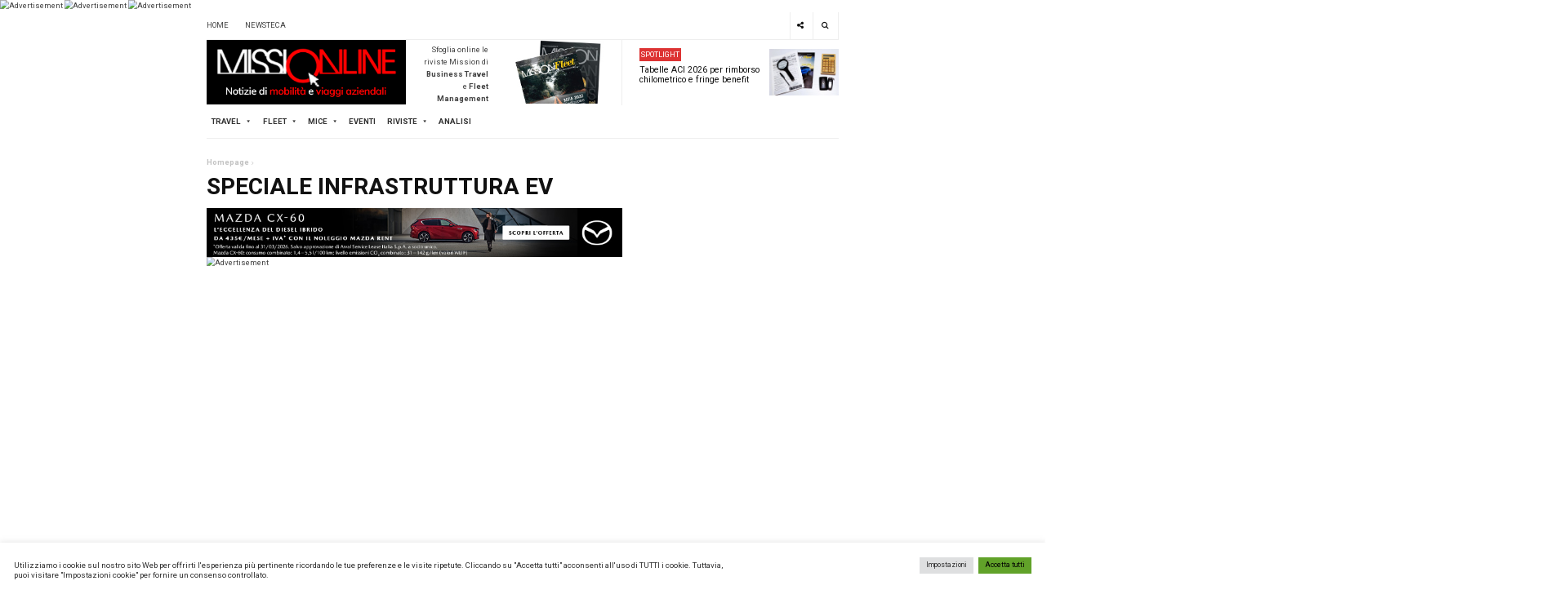

--- FILE ---
content_type: text/html; charset=UTF-8
request_url: https://www.missionline.it/speciale-infrastruttura-ev/
body_size: 25494
content:
<!DOCTYPE html>
<html lang="it-IT">
<head>
	<meta charset="UTF-8">
	<meta name="viewport" content="width=device-width, initial-scale=1, maximum-scale=1, user-scalable=no">
	<link rel="profile" href="http://gmpg.org/xfn/11">
	
	<meta name='robots' content='index, follow, max-image-preview:large, max-snippet:-1, max-video-preview:-1' />
	<style>img:is([sizes="auto" i], [sizes^="auto," i]) { contain-intrinsic-size: 3000px 1500px }</style>
	
	<!-- This site is optimized with the Yoast SEO plugin v26.7 - https://yoast.com/wordpress/plugins/seo/ -->
	<title>SPECIALE INFRASTRUTTURA EV | Missionline</title>
	<link rel="canonical" href="https://www.missionline.it/speciale-infrastruttura-ev/" />
	<meta property="og:locale" content="it_IT" />
	<meta property="og:type" content="article" />
	<meta property="og:title" content="SPECIALE INFRASTRUTTURA EV | Missionline" />
	<meta property="og:url" content="https://www.missionline.it/speciale-infrastruttura-ev/" />
	<meta property="og:site_name" content="Missionline" />
	<meta property="article:publisher" content="https://www.facebook.com/mission.newsteca/" />
	<meta name="twitter:card" content="summary_large_image" />
	<meta name="twitter:site" content="@missionline" />
	<script type="application/ld+json" class="yoast-schema-graph">{"@context":"https://schema.org","@graph":[{"@type":"WebPage","@id":"https://www.missionline.it/speciale-infrastruttura-ev/","url":"https://www.missionline.it/speciale-infrastruttura-ev/","name":"SPECIALE INFRASTRUTTURA EV | Missionline","isPartOf":{"@id":"https://www.missionline.it/#website"},"datePublished":"2020-12-03T15:31:50+00:00","breadcrumb":{"@id":"https://www.missionline.it/speciale-infrastruttura-ev/#breadcrumb"},"inLanguage":"it-IT","potentialAction":[{"@type":"ReadAction","target":["https://www.missionline.it/speciale-infrastruttura-ev/"]}]},{"@type":"BreadcrumbList","@id":"https://www.missionline.it/speciale-infrastruttura-ev/#breadcrumb","itemListElement":[{"@type":"ListItem","position":1,"name":"Home","item":"https://www.missionline.it/"},{"@type":"ListItem","position":2,"name":"SPECIALE INFRASTRUTTURA EV"}]},{"@type":"WebSite","@id":"https://www.missionline.it/#website","url":"https://www.missionline.it/","name":"Missionline","description":"il portale del business travel e del fleet management","publisher":{"@id":"https://www.missionline.it/#organization"},"potentialAction":[{"@type":"SearchAction","target":{"@type":"EntryPoint","urlTemplate":"https://www.missionline.it/?s={search_term_string}"},"query-input":{"@type":"PropertyValueSpecification","valueRequired":true,"valueName":"search_term_string"}}],"inLanguage":"it-IT"},{"@type":"Organization","@id":"https://www.missionline.it/#organization","name":"Missionline","url":"https://www.missionline.it/","logo":{"@type":"ImageObject","inLanguage":"it-IT","@id":"https://www.missionline.it/#/schema/logo/image/","url":"https://www.missionline.it/wp-content/uploads/2021/09/cropped-cropped-missionline-logo.png","contentUrl":"https://www.missionline.it/wp-content/uploads/2021/09/cropped-cropped-missionline-logo.png","width":400,"height":130,"caption":"Missionline"},"image":{"@id":"https://www.missionline.it/#/schema/logo/image/"},"sameAs":["https://www.facebook.com/mission.newsteca/","https://x.com/missionline","https://it.linkedin.com/in/newsteca","https://www.youtube.com/channel/UCbZMrGabCgFuHImjNHuux9Q"]}]}</script>
	<!-- / Yoast SEO plugin. -->


<link rel='dns-prefetch' href='//www.googletagmanager.com' />
<link rel='dns-prefetch' href='//fonts.googleapis.com' />
<link rel="alternate" type="application/rss+xml" title="Missionline &raquo; Feed" href="https://www.missionline.it/feed/" />
<link rel="alternate" type="application/rss+xml" title="Missionline &raquo; Feed dei commenti" href="https://www.missionline.it/comments/feed/" />
<script type="text/javascript">
/* <![CDATA[ */
window._wpemojiSettings = {"baseUrl":"https:\/\/s.w.org\/images\/core\/emoji\/16.0.1\/72x72\/","ext":".png","svgUrl":"https:\/\/s.w.org\/images\/core\/emoji\/16.0.1\/svg\/","svgExt":".svg","source":{"concatemoji":"https:\/\/www.missionline.it\/wp-includes\/js\/wp-emoji-release.min.js?ver=6.8.3"}};
/*! This file is auto-generated */
!function(s,n){var o,i,e;function c(e){try{var t={supportTests:e,timestamp:(new Date).valueOf()};sessionStorage.setItem(o,JSON.stringify(t))}catch(e){}}function p(e,t,n){e.clearRect(0,0,e.canvas.width,e.canvas.height),e.fillText(t,0,0);var t=new Uint32Array(e.getImageData(0,0,e.canvas.width,e.canvas.height).data),a=(e.clearRect(0,0,e.canvas.width,e.canvas.height),e.fillText(n,0,0),new Uint32Array(e.getImageData(0,0,e.canvas.width,e.canvas.height).data));return t.every(function(e,t){return e===a[t]})}function u(e,t){e.clearRect(0,0,e.canvas.width,e.canvas.height),e.fillText(t,0,0);for(var n=e.getImageData(16,16,1,1),a=0;a<n.data.length;a++)if(0!==n.data[a])return!1;return!0}function f(e,t,n,a){switch(t){case"flag":return n(e,"\ud83c\udff3\ufe0f\u200d\u26a7\ufe0f","\ud83c\udff3\ufe0f\u200b\u26a7\ufe0f")?!1:!n(e,"\ud83c\udde8\ud83c\uddf6","\ud83c\udde8\u200b\ud83c\uddf6")&&!n(e,"\ud83c\udff4\udb40\udc67\udb40\udc62\udb40\udc65\udb40\udc6e\udb40\udc67\udb40\udc7f","\ud83c\udff4\u200b\udb40\udc67\u200b\udb40\udc62\u200b\udb40\udc65\u200b\udb40\udc6e\u200b\udb40\udc67\u200b\udb40\udc7f");case"emoji":return!a(e,"\ud83e\udedf")}return!1}function g(e,t,n,a){var r="undefined"!=typeof WorkerGlobalScope&&self instanceof WorkerGlobalScope?new OffscreenCanvas(300,150):s.createElement("canvas"),o=r.getContext("2d",{willReadFrequently:!0}),i=(o.textBaseline="top",o.font="600 32px Arial",{});return e.forEach(function(e){i[e]=t(o,e,n,a)}),i}function t(e){var t=s.createElement("script");t.src=e,t.defer=!0,s.head.appendChild(t)}"undefined"!=typeof Promise&&(o="wpEmojiSettingsSupports",i=["flag","emoji"],n.supports={everything:!0,everythingExceptFlag:!0},e=new Promise(function(e){s.addEventListener("DOMContentLoaded",e,{once:!0})}),new Promise(function(t){var n=function(){try{var e=JSON.parse(sessionStorage.getItem(o));if("object"==typeof e&&"number"==typeof e.timestamp&&(new Date).valueOf()<e.timestamp+604800&&"object"==typeof e.supportTests)return e.supportTests}catch(e){}return null}();if(!n){if("undefined"!=typeof Worker&&"undefined"!=typeof OffscreenCanvas&&"undefined"!=typeof URL&&URL.createObjectURL&&"undefined"!=typeof Blob)try{var e="postMessage("+g.toString()+"("+[JSON.stringify(i),f.toString(),p.toString(),u.toString()].join(",")+"));",a=new Blob([e],{type:"text/javascript"}),r=new Worker(URL.createObjectURL(a),{name:"wpTestEmojiSupports"});return void(r.onmessage=function(e){c(n=e.data),r.terminate(),t(n)})}catch(e){}c(n=g(i,f,p,u))}t(n)}).then(function(e){for(var t in e)n.supports[t]=e[t],n.supports.everything=n.supports.everything&&n.supports[t],"flag"!==t&&(n.supports.everythingExceptFlag=n.supports.everythingExceptFlag&&n.supports[t]);n.supports.everythingExceptFlag=n.supports.everythingExceptFlag&&!n.supports.flag,n.DOMReady=!1,n.readyCallback=function(){n.DOMReady=!0}}).then(function(){return e}).then(function(){var e;n.supports.everything||(n.readyCallback(),(e=n.source||{}).concatemoji?t(e.concatemoji):e.wpemoji&&e.twemoji&&(t(e.twemoji),t(e.wpemoji)))}))}((window,document),window._wpemojiSettings);
/* ]]> */
</script>
<!-- www.missionline.it is managing ads with Advanced Ads 2.0.16 – https://wpadvancedads.com/ --><script id="missi-ready">
			window.advanced_ads_ready=function(e,a){a=a||"complete";var d=function(e){return"interactive"===a?"loading"!==e:"complete"===e};d(document.readyState)?e():document.addEventListener("readystatechange",(function(a){d(a.target.readyState)&&e()}),{once:"interactive"===a})},window.advanced_ads_ready_queue=window.advanced_ads_ready_queue||[];		</script>
		<style id='wp-emoji-styles-inline-css' type='text/css'>

	img.wp-smiley, img.emoji {
		display: inline !important;
		border: none !important;
		box-shadow: none !important;
		height: 1em !important;
		width: 1em !important;
		margin: 0 0.07em !important;
		vertical-align: -0.1em !important;
		background: none !important;
		padding: 0 !important;
	}
</style>
<link rel='stylesheet' id='wp-block-library-css' href='https://www.missionline.it/wp-includes/css/dist/block-library/style.min.css?ver=6.8.3' type='text/css' media='all' />
<style id='classic-theme-styles-inline-css' type='text/css'>
/*! This file is auto-generated */
.wp-block-button__link{color:#fff;background-color:#32373c;border-radius:9999px;box-shadow:none;text-decoration:none;padding:calc(.667em + 2px) calc(1.333em + 2px);font-size:1.125em}.wp-block-file__button{background:#32373c;color:#fff;text-decoration:none}
</style>
<link rel='stylesheet' id='wp-components-css' href='https://www.missionline.it/wp-includes/css/dist/components/style.min.css?ver=6.8.3' type='text/css' media='all' />
<link rel='stylesheet' id='wp-preferences-css' href='https://www.missionline.it/wp-includes/css/dist/preferences/style.min.css?ver=6.8.3' type='text/css' media='all' />
<link rel='stylesheet' id='wp-block-editor-css' href='https://www.missionline.it/wp-includes/css/dist/block-editor/style.min.css?ver=6.8.3' type='text/css' media='all' />
<link rel='stylesheet' id='popup-maker-block-library-style-css' href='https://www.missionline.it/wp-content/plugins/popup-maker/dist/packages/block-library-style.css?ver=dbea705cfafe089d65f1' type='text/css' media='all' />
<style id='global-styles-inline-css' type='text/css'>
:root{--wp--preset--aspect-ratio--square: 1;--wp--preset--aspect-ratio--4-3: 4/3;--wp--preset--aspect-ratio--3-4: 3/4;--wp--preset--aspect-ratio--3-2: 3/2;--wp--preset--aspect-ratio--2-3: 2/3;--wp--preset--aspect-ratio--16-9: 16/9;--wp--preset--aspect-ratio--9-16: 9/16;--wp--preset--color--black: #000000;--wp--preset--color--cyan-bluish-gray: #abb8c3;--wp--preset--color--white: #ffffff;--wp--preset--color--pale-pink: #f78da7;--wp--preset--color--vivid-red: #cf2e2e;--wp--preset--color--luminous-vivid-orange: #ff6900;--wp--preset--color--luminous-vivid-amber: #fcb900;--wp--preset--color--light-green-cyan: #7bdcb5;--wp--preset--color--vivid-green-cyan: #00d084;--wp--preset--color--pale-cyan-blue: #8ed1fc;--wp--preset--color--vivid-cyan-blue: #0693e3;--wp--preset--color--vivid-purple: #9b51e0;--wp--preset--gradient--vivid-cyan-blue-to-vivid-purple: linear-gradient(135deg,rgba(6,147,227,1) 0%,rgb(155,81,224) 100%);--wp--preset--gradient--light-green-cyan-to-vivid-green-cyan: linear-gradient(135deg,rgb(122,220,180) 0%,rgb(0,208,130) 100%);--wp--preset--gradient--luminous-vivid-amber-to-luminous-vivid-orange: linear-gradient(135deg,rgba(252,185,0,1) 0%,rgba(255,105,0,1) 100%);--wp--preset--gradient--luminous-vivid-orange-to-vivid-red: linear-gradient(135deg,rgba(255,105,0,1) 0%,rgb(207,46,46) 100%);--wp--preset--gradient--very-light-gray-to-cyan-bluish-gray: linear-gradient(135deg,rgb(238,238,238) 0%,rgb(169,184,195) 100%);--wp--preset--gradient--cool-to-warm-spectrum: linear-gradient(135deg,rgb(74,234,220) 0%,rgb(151,120,209) 20%,rgb(207,42,186) 40%,rgb(238,44,130) 60%,rgb(251,105,98) 80%,rgb(254,248,76) 100%);--wp--preset--gradient--blush-light-purple: linear-gradient(135deg,rgb(255,206,236) 0%,rgb(152,150,240) 100%);--wp--preset--gradient--blush-bordeaux: linear-gradient(135deg,rgb(254,205,165) 0%,rgb(254,45,45) 50%,rgb(107,0,62) 100%);--wp--preset--gradient--luminous-dusk: linear-gradient(135deg,rgb(255,203,112) 0%,rgb(199,81,192) 50%,rgb(65,88,208) 100%);--wp--preset--gradient--pale-ocean: linear-gradient(135deg,rgb(255,245,203) 0%,rgb(182,227,212) 50%,rgb(51,167,181) 100%);--wp--preset--gradient--electric-grass: linear-gradient(135deg,rgb(202,248,128) 0%,rgb(113,206,126) 100%);--wp--preset--gradient--midnight: linear-gradient(135deg,rgb(2,3,129) 0%,rgb(40,116,252) 100%);--wp--preset--font-size--small: 13px;--wp--preset--font-size--medium: 20px;--wp--preset--font-size--large: 36px;--wp--preset--font-size--x-large: 42px;--wp--preset--spacing--20: 0.44rem;--wp--preset--spacing--30: 0.67rem;--wp--preset--spacing--40: 1rem;--wp--preset--spacing--50: 1.5rem;--wp--preset--spacing--60: 2.25rem;--wp--preset--spacing--70: 3.38rem;--wp--preset--spacing--80: 5.06rem;--wp--preset--shadow--natural: 6px 6px 9px rgba(0, 0, 0, 0.2);--wp--preset--shadow--deep: 12px 12px 50px rgba(0, 0, 0, 0.4);--wp--preset--shadow--sharp: 6px 6px 0px rgba(0, 0, 0, 0.2);--wp--preset--shadow--outlined: 6px 6px 0px -3px rgba(255, 255, 255, 1), 6px 6px rgba(0, 0, 0, 1);--wp--preset--shadow--crisp: 6px 6px 0px rgba(0, 0, 0, 1);}:where(.is-layout-flex){gap: 0.5em;}:where(.is-layout-grid){gap: 0.5em;}body .is-layout-flex{display: flex;}.is-layout-flex{flex-wrap: wrap;align-items: center;}.is-layout-flex > :is(*, div){margin: 0;}body .is-layout-grid{display: grid;}.is-layout-grid > :is(*, div){margin: 0;}:where(.wp-block-columns.is-layout-flex){gap: 2em;}:where(.wp-block-columns.is-layout-grid){gap: 2em;}:where(.wp-block-post-template.is-layout-flex){gap: 1.25em;}:where(.wp-block-post-template.is-layout-grid){gap: 1.25em;}.has-black-color{color: var(--wp--preset--color--black) !important;}.has-cyan-bluish-gray-color{color: var(--wp--preset--color--cyan-bluish-gray) !important;}.has-white-color{color: var(--wp--preset--color--white) !important;}.has-pale-pink-color{color: var(--wp--preset--color--pale-pink) !important;}.has-vivid-red-color{color: var(--wp--preset--color--vivid-red) !important;}.has-luminous-vivid-orange-color{color: var(--wp--preset--color--luminous-vivid-orange) !important;}.has-luminous-vivid-amber-color{color: var(--wp--preset--color--luminous-vivid-amber) !important;}.has-light-green-cyan-color{color: var(--wp--preset--color--light-green-cyan) !important;}.has-vivid-green-cyan-color{color: var(--wp--preset--color--vivid-green-cyan) !important;}.has-pale-cyan-blue-color{color: var(--wp--preset--color--pale-cyan-blue) !important;}.has-vivid-cyan-blue-color{color: var(--wp--preset--color--vivid-cyan-blue) !important;}.has-vivid-purple-color{color: var(--wp--preset--color--vivid-purple) !important;}.has-black-background-color{background-color: var(--wp--preset--color--black) !important;}.has-cyan-bluish-gray-background-color{background-color: var(--wp--preset--color--cyan-bluish-gray) !important;}.has-white-background-color{background-color: var(--wp--preset--color--white) !important;}.has-pale-pink-background-color{background-color: var(--wp--preset--color--pale-pink) !important;}.has-vivid-red-background-color{background-color: var(--wp--preset--color--vivid-red) !important;}.has-luminous-vivid-orange-background-color{background-color: var(--wp--preset--color--luminous-vivid-orange) !important;}.has-luminous-vivid-amber-background-color{background-color: var(--wp--preset--color--luminous-vivid-amber) !important;}.has-light-green-cyan-background-color{background-color: var(--wp--preset--color--light-green-cyan) !important;}.has-vivid-green-cyan-background-color{background-color: var(--wp--preset--color--vivid-green-cyan) !important;}.has-pale-cyan-blue-background-color{background-color: var(--wp--preset--color--pale-cyan-blue) !important;}.has-vivid-cyan-blue-background-color{background-color: var(--wp--preset--color--vivid-cyan-blue) !important;}.has-vivid-purple-background-color{background-color: var(--wp--preset--color--vivid-purple) !important;}.has-black-border-color{border-color: var(--wp--preset--color--black) !important;}.has-cyan-bluish-gray-border-color{border-color: var(--wp--preset--color--cyan-bluish-gray) !important;}.has-white-border-color{border-color: var(--wp--preset--color--white) !important;}.has-pale-pink-border-color{border-color: var(--wp--preset--color--pale-pink) !important;}.has-vivid-red-border-color{border-color: var(--wp--preset--color--vivid-red) !important;}.has-luminous-vivid-orange-border-color{border-color: var(--wp--preset--color--luminous-vivid-orange) !important;}.has-luminous-vivid-amber-border-color{border-color: var(--wp--preset--color--luminous-vivid-amber) !important;}.has-light-green-cyan-border-color{border-color: var(--wp--preset--color--light-green-cyan) !important;}.has-vivid-green-cyan-border-color{border-color: var(--wp--preset--color--vivid-green-cyan) !important;}.has-pale-cyan-blue-border-color{border-color: var(--wp--preset--color--pale-cyan-blue) !important;}.has-vivid-cyan-blue-border-color{border-color: var(--wp--preset--color--vivid-cyan-blue) !important;}.has-vivid-purple-border-color{border-color: var(--wp--preset--color--vivid-purple) !important;}.has-vivid-cyan-blue-to-vivid-purple-gradient-background{background: var(--wp--preset--gradient--vivid-cyan-blue-to-vivid-purple) !important;}.has-light-green-cyan-to-vivid-green-cyan-gradient-background{background: var(--wp--preset--gradient--light-green-cyan-to-vivid-green-cyan) !important;}.has-luminous-vivid-amber-to-luminous-vivid-orange-gradient-background{background: var(--wp--preset--gradient--luminous-vivid-amber-to-luminous-vivid-orange) !important;}.has-luminous-vivid-orange-to-vivid-red-gradient-background{background: var(--wp--preset--gradient--luminous-vivid-orange-to-vivid-red) !important;}.has-very-light-gray-to-cyan-bluish-gray-gradient-background{background: var(--wp--preset--gradient--very-light-gray-to-cyan-bluish-gray) !important;}.has-cool-to-warm-spectrum-gradient-background{background: var(--wp--preset--gradient--cool-to-warm-spectrum) !important;}.has-blush-light-purple-gradient-background{background: var(--wp--preset--gradient--blush-light-purple) !important;}.has-blush-bordeaux-gradient-background{background: var(--wp--preset--gradient--blush-bordeaux) !important;}.has-luminous-dusk-gradient-background{background: var(--wp--preset--gradient--luminous-dusk) !important;}.has-pale-ocean-gradient-background{background: var(--wp--preset--gradient--pale-ocean) !important;}.has-electric-grass-gradient-background{background: var(--wp--preset--gradient--electric-grass) !important;}.has-midnight-gradient-background{background: var(--wp--preset--gradient--midnight) !important;}.has-small-font-size{font-size: var(--wp--preset--font-size--small) !important;}.has-medium-font-size{font-size: var(--wp--preset--font-size--medium) !important;}.has-large-font-size{font-size: var(--wp--preset--font-size--large) !important;}.has-x-large-font-size{font-size: var(--wp--preset--font-size--x-large) !important;}
:where(.wp-block-post-template.is-layout-flex){gap: 1.25em;}:where(.wp-block-post-template.is-layout-grid){gap: 1.25em;}
:where(.wp-block-columns.is-layout-flex){gap: 2em;}:where(.wp-block-columns.is-layout-grid){gap: 2em;}
:root :where(.wp-block-pullquote){font-size: 1.5em;line-height: 1.6;}
</style>
<link rel='stylesheet' id='contact-form-7-css' href='https://www.missionline.it/wp-content/plugins/contact-form-7/includes/css/styles.css?ver=6.1.4' type='text/css' media='all' />
<link rel='stylesheet' id='cookie-law-info-css' href='https://www.missionline.it/wp-content/plugins/cookie-law-info/legacy/public/css/cookie-law-info-public.css?ver=3.3.9.1' type='text/css' media='all' />
<link rel='stylesheet' id='cookie-law-info-gdpr-css' href='https://www.missionline.it/wp-content/plugins/cookie-law-info/legacy/public/css/cookie-law-info-gdpr.css?ver=3.3.9.1' type='text/css' media='all' />
<link rel='stylesheet' id='bwg_fonts-css' href='https://www.missionline.it/wp-content/plugins/photo-gallery/css/bwg-fonts/fonts.css?ver=0.0.1' type='text/css' media='all' />
<link rel='stylesheet' id='sumoselect-css' href='https://www.missionline.it/wp-content/plugins/photo-gallery/css/sumoselect.min.css?ver=3.4.6' type='text/css' media='all' />
<link rel='stylesheet' id='mCustomScrollbar-css' href='https://www.missionline.it/wp-content/plugins/photo-gallery/css/jquery.mCustomScrollbar.min.css?ver=3.1.5' type='text/css' media='all' />
<link rel='stylesheet' id='bwg_googlefonts-css' href='https://fonts.googleapis.com/css?family=Ubuntu&#038;subset=greek,latin,greek-ext,vietnamese,cyrillic-ext,latin-ext,cyrillic' type='text/css' media='all' />
<link rel='stylesheet' id='bwg_frontend-css' href='https://www.missionline.it/wp-content/plugins/photo-gallery/css/styles.min.css?ver=1.8.35' type='text/css' media='all' />
<link rel='stylesheet' id='sdm-styles-css' href='https://www.missionline.it/wp-content/plugins/simple-download-monitor/css/sdm_wp_styles.css?ver=6.8.3' type='text/css' media='all' />
<link rel='stylesheet' id='yop-public-css' href='https://www.missionline.it/wp-content/plugins/yop-poll/public/assets/css/yop-poll-public-6.5.39.css?ver=6.8.3' type='text/css' media='all' />
<link rel='stylesheet' id='megamenu-css' href='https://www.missionline.it/wp-content/uploads/maxmegamenu/style.css?ver=705695' type='text/css' media='all' />
<link rel='stylesheet' id='dashicons-css' href='https://www.missionline.it/wp-includes/css/dashicons.min.css?ver=6.8.3' type='text/css' media='all' />
<link rel='stylesheet' id='dw-focus-2-font-css' href='https://fonts.googleapis.com/css?family=Heebo%3A400%2C500%2C700&#038;ver=991.0.4' type='text/css' media='all' />
<link rel='stylesheet' id='dw-focus-2-main-css' href='https://www.missionline.it/wp-content/themes/dw-focus-2/assets/css/dw-focus-2.css?ver=991.0.4' type='text/css' media='all' />
<style id='dw-focus-2-main-inline-css' type='text/css'>
body { font-family: Heebo, sans-serif;}
</style>
<link rel='stylesheet' id='dw-focus-2-style-css' href='https://www.missionline.it/wp-content/themes/dw-focus-2/style.css?ver=991.0.4' type='text/css' media='all' />
<link rel='stylesheet' id='dw-focus-2-print-css' href='https://www.missionline.it/wp-content/themes/dw-focus-2/assets/css/print.css?ver=991.0.4' type='text/css' media='print' />
<link rel='stylesheet' id='unslider-css-css' href='https://www.missionline.it/wp-content/plugins/advanced-ads-slider/public/assets/css/unslider.css?ver=2.0.0' type='text/css' media='all' />
<link rel='stylesheet' id='slider-css-css' href='https://www.missionline.it/wp-content/plugins/advanced-ads-slider/public/assets/css/slider.css?ver=2.0.0' type='text/css' media='all' />
<link rel='stylesheet' id='popup-maker-site-css' href='//www.missionline.it/wp-content/uploads/pum/pum-site-styles.css?generated=1768464842&#038;ver=1.21.5' type='text/css' media='all' />
<script type="text/javascript" src="https://www.missionline.it/wp-includes/js/jquery/jquery.min.js?ver=3.7.1" id="jquery-core-js"></script>
<script type="text/javascript" src="https://www.missionline.it/wp-includes/js/jquery/jquery-migrate.min.js?ver=3.4.1" id="jquery-migrate-js"></script>
<script type="text/javascript" id="cookie-law-info-js-extra">
/* <![CDATA[ */
var Cli_Data = {"nn_cookie_ids":["CONSENT","_gat","_gid","_gat_gtag_UA_57175867_17","_ga_8PG28V3C03","iutk","_ga","yt-remote-connected-devices","uid","test_cookie","YSC","VISITOR_INFO1_LIVE","yt-remote-device-id","C","PHPSESSID","CookieLawInfoConsent","cookielawinfo-checkbox-advertisement"],"cookielist":[],"non_necessary_cookies":{"necessary":["PHPSESSID","CookieLawInfoConsent"],"performance":["_gat"],"analytics":["CONSENT","_gid","_gat_gtag_UA_57175867_17","_ga_8PG28V3C03","iutk","uid","_ga"],"advertisement":["yt-remote-connected-devices","test_cookie","YSC","VISITOR_INFO1_LIVE","yt-remote-device-id"],"others":["C"]},"ccpaEnabled":"","ccpaRegionBased":"","ccpaBarEnabled":"","strictlyEnabled":["necessary","obligatoire"],"ccpaType":"gdpr","js_blocking":"1","custom_integration":"","triggerDomRefresh":"","secure_cookies":""};
var cli_cookiebar_settings = {"animate_speed_hide":"500","animate_speed_show":"500","background":"#FFF","border":"#b1a6a6c2","border_on":"","button_1_button_colour":"#61a229","button_1_button_hover":"#4e8221","button_1_link_colour":"#fff","button_1_as_button":"1","button_1_new_win":"","button_2_button_colour":"#333","button_2_button_hover":"#292929","button_2_link_colour":"#444","button_2_as_button":"","button_2_hidebar":"","button_3_button_colour":"#dedfe0","button_3_button_hover":"#b2b2b3","button_3_link_colour":"#333333","button_3_as_button":"1","button_3_new_win":"","button_4_button_colour":"#dedfe0","button_4_button_hover":"#b2b2b3","button_4_link_colour":"#333333","button_4_as_button":"1","button_7_button_colour":"#61a229","button_7_button_hover":"#4e8221","button_7_link_colour":"#000","button_7_as_button":"1","button_7_new_win":"","font_family":"inherit","header_fix":"","notify_animate_hide":"1","notify_animate_show":"","notify_div_id":"#cookie-law-info-bar","notify_position_horizontal":"right","notify_position_vertical":"bottom","scroll_close":"","scroll_close_reload":"","accept_close_reload":"","reject_close_reload":"","showagain_tab":"","showagain_background":"#fff","showagain_border":"#000","showagain_div_id":"#cookie-law-info-again","showagain_x_position":"100px","text":"#333333","show_once_yn":"","show_once":"10000","logging_on":"","as_popup":"","popup_overlay":"1","bar_heading_text":"","cookie_bar_as":"banner","popup_showagain_position":"bottom-right","widget_position":"left"};
var log_object = {"ajax_url":"https:\/\/www.missionline.it\/wp-admin\/admin-ajax.php"};
/* ]]> */
</script>
<script type="text/javascript" src="https://www.missionline.it/wp-content/plugins/cookie-law-info/legacy/public/js/cookie-law-info-public.js?ver=3.3.9.1" id="cookie-law-info-js"></script>
<script type="text/javascript" src="https://www.missionline.it/wp-content/plugins/photo-gallery/js/jquery.sumoselect.min.js?ver=3.4.6" id="sumoselect-js"></script>
<script type="text/javascript" src="https://www.missionline.it/wp-content/plugins/photo-gallery/js/tocca.min.js?ver=2.0.9" id="bwg_mobile-js"></script>
<script type="text/javascript" src="https://www.missionline.it/wp-content/plugins/photo-gallery/js/jquery.mCustomScrollbar.concat.min.js?ver=3.1.5" id="mCustomScrollbar-js"></script>
<script type="text/javascript" src="https://www.missionline.it/wp-content/plugins/photo-gallery/js/jquery.fullscreen.min.js?ver=0.6.0" id="jquery-fullscreen-js"></script>
<script type="text/javascript" id="bwg_frontend-js-extra">
/* <![CDATA[ */
var bwg_objectsL10n = {"bwg_field_required":"campo obbligatorio.","bwg_mail_validation":"Questo non \u00e8 un indirizzo email valido. ","bwg_search_result":"Non ci sono immagini corrispondenti alla tua ricerca.","bwg_select_tag":"Select Tag","bwg_order_by":"Order By","bwg_search":"Cerca","bwg_show_ecommerce":"Show Ecommerce","bwg_hide_ecommerce":"Hide Ecommerce","bwg_show_comments":"Mostra commenti","bwg_hide_comments":"Nascondi commenti","bwg_restore":"Ripristina","bwg_maximize":"Massimizza","bwg_fullscreen":"Schermo intero","bwg_exit_fullscreen":"Uscire a schermo intero","bwg_search_tag":"SEARCH...","bwg_tag_no_match":"No tags found","bwg_all_tags_selected":"All tags selected","bwg_tags_selected":"tags selected","play":"Riproduci","pause":"Pausa","is_pro":"","bwg_play":"Riproduci","bwg_pause":"Pausa","bwg_hide_info":"Nascondi informazioni","bwg_show_info":"Mostra info","bwg_hide_rating":"Hide rating","bwg_show_rating":"Show rating","ok":"Ok","cancel":"Cancel","select_all":"Select all","lazy_load":"0","lazy_loader":"https:\/\/www.missionline.it\/wp-content\/plugins\/photo-gallery\/images\/ajax_loader.png","front_ajax":"0","bwg_tag_see_all":"vedi tutti i tag","bwg_tag_see_less":"see less tags"};
/* ]]> */
</script>
<script type="text/javascript" src="https://www.missionline.it/wp-content/plugins/photo-gallery/js/scripts.min.js?ver=1.8.35" id="bwg_frontend-js"></script>
<script type="text/javascript" id="sdm-scripts-js-extra">
/* <![CDATA[ */
var sdm_ajax_script = {"ajaxurl":"https:\/\/www.missionline.it\/wp-admin\/admin-ajax.php"};
/* ]]> */
</script>
<script type="text/javascript" src="https://www.missionline.it/wp-content/plugins/simple-download-monitor/js/sdm_wp_scripts.js?ver=6.8.3" id="sdm-scripts-js"></script>
<script type="text/javascript" id="yop-public-js-extra">
/* <![CDATA[ */
var objectL10n = {"yopPollParams":{"urlParams":{"ajax":"https:\/\/www.missionline.it\/wp-admin\/admin-ajax.php","wpLogin":"https:\/\/www.missionline.it\/wp-login.php?redirect_to=https%3A%2F%2Fwww.missionline.it%2Fwp-admin%2Fadmin-ajax.php%3Faction%3Dyop_poll_record_wordpress_vote"},"apiParams":{"reCaptcha":{"siteKey":""},"reCaptchaV2Invisible":{"siteKey":""},"reCaptchaV3":{"siteKey":""},"hCaptcha":{"siteKey":""},"cloudflareTurnstile":{"siteKey":""}},"captchaParams":{"imgPath":"https:\/\/www.missionline.it\/wp-content\/plugins\/yop-poll\/public\/assets\/img\/","url":"https:\/\/www.missionline.it\/wp-content\/plugins\/yop-poll\/app.php","accessibilityAlt":"Sound icon","accessibilityTitle":"Accessibility option: listen to a question and answer it!","accessibilityDescription":"Type below the <strong>answer<\/strong> to what you hear. Numbers or words:","explanation":"Click or touch the <strong>ANSWER<\/strong>","refreshAlt":"Refresh\/reload icon","refreshTitle":"Refresh\/reload: get new images and accessibility option!"},"voteParams":{"invalidPoll":"Invalid Poll","noAnswersSelected":"No answer selected","minAnswersRequired":"At least {min_answers_allowed} answer(s) required","maxAnswersRequired":"A max of {max_answers_allowed} answer(s) accepted","noAnswerForOther":"No other answer entered","noValueForCustomField":"{custom_field_name} is required","tooManyCharsForCustomField":"Text for {custom_field_name} is too long","consentNotChecked":"You must agree to our terms and conditions","noCaptchaSelected":"Captcha is required","thankYou":"Thank you for your vote"},"resultsParams":{"singleVote":"vote","multipleVotes":"votes","singleAnswer":"answer","multipleAnswers":"answers"}}};
/* ]]> */
</script>
<script type="text/javascript" src="https://www.missionline.it/wp-content/plugins/yop-poll/public/assets/js/yop-poll-public-6.5.39.min.js?ver=6.8.3" id="yop-public-js"></script>
<script type="text/javascript" src="https://www.missionline.it/wp-content/themes/dw-focus-2/assets/js/modernizr.min.js?ver=991.0.4" id="modernizr-js"></script>
<script type="text/javascript" id="advanced-ads-advanced-js-js-extra">
/* <![CDATA[ */
var advads_options = {"blog_id":"1","privacy":{"enabled":false,"state":"not_needed"}};
/* ]]> */
</script>
<script type="text/javascript" src="https://www.missionline.it/wp-content/plugins/advanced-ads/public/assets/js/advanced.min.js?ver=2.0.16" id="advanced-ads-advanced-js-js"></script>

<!-- Snippet del tag Google (gtag.js) aggiunto da Site Kit -->
<!-- Snippet Google Analytics aggiunto da Site Kit -->
<!-- Snippet di Google Ads aggiunto da Site Kit -->
<script type="text/javascript" src="https://www.googletagmanager.com/gtag/js?id=G-8PG28V3C03" id="google_gtagjs-js" async></script>
<script type="text/javascript" id="google_gtagjs-js-after">
/* <![CDATA[ */
window.dataLayer = window.dataLayer || [];function gtag(){dataLayer.push(arguments);}
gtag("set","linker",{"domains":["www.missionline.it"]});
gtag("js", new Date());
gtag("set", "developer_id.dZTNiMT", true);
gtag("config", "G-8PG28V3C03");
gtag("config", "AW-10937844141");
 window._googlesitekit = window._googlesitekit || {}; window._googlesitekit.throttledEvents = []; window._googlesitekit.gtagEvent = (name, data) => { var key = JSON.stringify( { name, data } ); if ( !! window._googlesitekit.throttledEvents[ key ] ) { return; } window._googlesitekit.throttledEvents[ key ] = true; setTimeout( () => { delete window._googlesitekit.throttledEvents[ key ]; }, 5 ); gtag( "event", name, { ...data, event_source: "site-kit" } ); }; 
/* ]]> */
</script>
<link rel="https://api.w.org/" href="https://www.missionline.it/wp-json/" /><link rel="alternate" title="JSON" type="application/json" href="https://www.missionline.it/wp-json/wp/v2/pages/66852" /><link rel="EditURI" type="application/rsd+xml" title="RSD" href="https://www.missionline.it/xmlrpc.php?rsd" />
<meta name="generator" content="WordPress 6.8.3" />
<link rel='shortlink' href='https://www.missionline.it/?p=66852' />
<link rel="alternate" title="oEmbed (JSON)" type="application/json+oembed" href="https://www.missionline.it/wp-json/oembed/1.0/embed?url=https%3A%2F%2Fwww.missionline.it%2Fspeciale-infrastruttura-ev%2F" />
<link rel="alternate" title="oEmbed (XML)" type="text/xml+oembed" href="https://www.missionline.it/wp-json/oembed/1.0/embed?url=https%3A%2F%2Fwww.missionline.it%2Fspeciale-infrastruttura-ev%2F&#038;format=xml" />
<meta name="generator" content="Site Kit by Google 1.170.0" /><meta name="generator" content="Elementor 3.34.1; features: additional_custom_breakpoints; settings: css_print_method-external, google_font-enabled, font_display-auto">
		<script type="text/javascript">
			var advadsCfpQueue = [];
			var advadsCfpAd = function( adID ) {
				if ( 'undefined' === typeof advadsProCfp ) {
					advadsCfpQueue.push( adID )
				} else {
					advadsProCfp.addElement( adID )
				}
			}
		</script>
					<style>
				.e-con.e-parent:nth-of-type(n+4):not(.e-lazyloaded):not(.e-no-lazyload),
				.e-con.e-parent:nth-of-type(n+4):not(.e-lazyloaded):not(.e-no-lazyload) * {
					background-image: none !important;
				}
				@media screen and (max-height: 1024px) {
					.e-con.e-parent:nth-of-type(n+3):not(.e-lazyloaded):not(.e-no-lazyload),
					.e-con.e-parent:nth-of-type(n+3):not(.e-lazyloaded):not(.e-no-lazyload) * {
						background-image: none !important;
					}
				}
				@media screen and (max-height: 640px) {
					.e-con.e-parent:nth-of-type(n+2):not(.e-lazyloaded):not(.e-no-lazyload),
					.e-con.e-parent:nth-of-type(n+2):not(.e-lazyloaded):not(.e-no-lazyload) * {
						background-image: none !important;
					}
				}
			</style>
					<style type="text/css" id="wp-custom-css">
			ul.widget-smenu.list-inline.innerMice {
    margin-top: -60px;
    margin-bottom: 0;
    color: white;
}

ul.widget-smenu.list-inline.innerMice a {
    color: white;
    font-size: 11pt;
}

.post-type-archive-mission-mice-post .page-layout{display:none;}		</style>
		<style type="text/css">/** Mega Menu CSS: fs **/</style>
		
	<meta http-equiv="refresh" content="420">
	
	<!-- Hotjar Tracking Code for https://www.missionline.it/ -->
	<script>
		(function(h,o,t,j,a,r){
			h.hj=h.hj||function(){(h.hj.q=h.hj.q||[]).push(arguments)};
			h._hjSettings={hjid:1544058,hjsv:6};
			a=o.getElementsByTagName('head')[0];
			r=o.createElement('script');r.async=1;
			r.src=t+h._hjSettings.hjid+j+h._hjSettings.hjsv;
			a.appendChild(r);
		})(window,document,'https://static.hotjar.com/c/hotjar-','.js?sv=');
	</script>

	<!-- Global site tag (gtag.js) - Google Analytics Ma2 -->
	<script async src="https://www.googletagmanager.com/gtag/js?id=UA-57175867-17"></script>
	<script>
	window.dataLayer = window.dataLayer || [];
	function gtag(){dataLayer.push(arguments);}
	gtag('js', new Date());
	gtag('config', 'UA-57175867-17');
	</script>
	
	<!-- Global site tag (gtag.js) - Google Analytics GA4 Ma2 -->
	<script async src="https://www.googletagmanager.com/gtag/js?id=G-8PG28V3C03"></script>
	<script>
	  window.dataLayer = window.dataLayer || [];
	  function gtag(){dataLayer.push(arguments);}
	  gtag('js', new Date());

	  gtag('config', 'G-8PG28V3C03');
	</script>
	
	<!-- TRCKING ST -->


<IMG SRC="https://ad.doubleclick.net/ddm/trackimp/N1003055.4200762OMG_ECONOMETRICA/B32909512.411599015;dc_trk_aid=603681340;dc_trk_cid=228322242;ord=[timestamp];dc_lat=;dc_rdid=;tag_for_child_directed_treatment=;tfua=;ltd=;dc_tdv=1?" attributionsrc BORDER="0" HEIGHT="1" WIDTH="1" ALT="Advertisement">


	<script>
	(function(i,s,o,g,r,a,m){i['GoogleAnalyticsObject']=r;i[r]=i[r]||function(){
	(i[r].q=i[r].q||[]).push(arguments)},i[r].l=1*new Date();a=s.createElement(o),
	m=s.getElementsByTagName(o)[0];a.async=1;a.src=g;m.parentNode.insertBefore(a,m)
	})(window,document,'script','//www.google-analytics.com/analytics.js','ga');

	ga('create', 'UA-21421330-2', 'auto');
	ga('send', 'pageview');
	
	///wp-content/uploads/Twitter-Logo.png
	jQuery( document ).ready(function() {
		
		if(jQuery("html").width()>=1200 && jQuery("html").width()<1921){
			jQuery("body").css("background-size", "cover");	
			jQuery("body").css("zoom", jQuery("body").width()/1920);
		}
		
		if(jQuery("html").width()>=1921 && jQuery("html").width()<7000){
			jQuery("body").css("background-size", "cover");	
			jQuery("body").css("zoom", jQuery("body").width()/1920);
			//alert('Test');
		}
		
		jQuery('#dw-focus-2-home-news-general-2 h3').click(function(){window.location.href = "https://www.missionline.it/ultime-notizie"});
		
		
		var twitterIcon = jQuery("i.fa-twitter-square");
		var imgTag = jQuery("<img>").attr("src", "/wp-content/uploads/Twitter-Logo-X.png");
		twitterIcon.replaceWith(imgTag);
		
	});
	
	</script>
	
	
	<script>
	jQuery(document).ready(function(){
		if(navigator.userAgent.match(/SAMSUNG|Samsung|SGH-[I|N|T]|GT-[I|N]|SM-[A|N|P|T|Z]|SHV-E|SCH-[I|J|R|S]|SPH-L/i)) {
			jQuery('body').css('background-size','0 0');
			
		}
	});
	</script>
	
	


</head>

<body class="wp-singular page-template-default page page-id-66852 wp-custom-logo wp-theme-dw-focus-2 mega-menu-menu-base-home elementor-default elementor-kit-80234 aa-prefix-missi-">
<img src="https://ad.doubleclick.net/ddm/trackimp/N718661.5538033JEEP-NEWSTECAIT/B32792578.421481725;dc_trk_aid=614494279;dc_trk_cid=226358831;ord=[timestamp];dc_lat=;dc_rdid=;tag_for_child_directed_treatment=;tfua=;gdpr=${GDPR};gdpr_consent=${GDPR_CONSENT_755};ltd=;dc_tdv=1?" attributionsrc="" border="0" height="1" width="1" alt="Advertisement">	

<IMG SRC="https://ad.doubleclick.net/ddm/trackimp/N718661.5323274FIAT-NEWSTECAIT/B33922929.425857949;dc_trk_aid=618507419;dc_trk_cid=238632137;ord=[timestamp];dc_lat=;dc_rdid=;tag_for_child_directed_treatment=;tfua=;gdpr=${GDPR};gdpr_consent=${GDPR_CONSENT_755};ltd=;dc_tdv=1?" attributionsrc BORDER="0" HEIGHT="1" WIDTH="1" ALT="Advertisement">
<SCRIPT TYPE="application/javascript" SRC="https://pixel.adsafeprotected.com/rjss/st/2569451/88765094/skeleton.js"></SCRIPT> <NOSCRIPT><IMG SRC="https://pixel.adsafeprotected.com/rfw/st/2569451/88765093/skeleton.gif?gdpr=${GDPR}&gdpr_consent=${GDPR_CONSENT_278}&gdpr_pd=${GDPR_PD}" BORDER=0 WIDTH=1 HEIGHT=1 ALT=""></NOSCRIPT>


	
	<div id="page" class="hfeed site clearfix">
		<header id="site_header" class="site-header">
			<div class="site-over">
				<div class="container">
									</div>
			</div>
			<div class="site-topbar">
				<div class="container">
					<div class="site-topbar-toolbox">
						<ul class="list-inline">
							
								
							<li class="dropdown"> 
								<button class="btn btn-link dropdown-toggle" type="button" data-toggle="dropdown" title="Seguici su"><i class="fa fa-share-alt"></i></button>
								<div class="dropdown-menu dropdown-menu-right dropdown-share">
									<h5>Seguici su</h5><form class="clearfix"><ul class="list-inline"><li><a target="blank" href="https://www.facebook.com/mission.newsteca"><i class="fa fa-facebook-square"></i></a></li> <li><a target="blank" href="https://twitter.com/Missionline"><i class="fa fa-twitter-square"></i></a></li> <li><a target="blank" href="https://www.youtube.com/user/missionlineit"><i class="fa fa-youtube-square"></i></a></li> <li><a target="blank" href="https://www.linkedin.com/company/newsteca/"><i class="fa fa-linkedin-square"></i></a></li> </ul></form>								</div>
							</li>
							
								
							<li class="dropdown"> 
								<button class="btn btn-link dropdown-toggle" type="button" data-toggle="dropdown" title="Cerca nel sito"><i class="fa fa-search"></i></button>
								<div class="dropdown-menu dropdown-menu-right dropdown-search">
									<h5>Cerca nel sito</h5>
									<form role="search" method="get" class="search-form" action="https://www.missionline.it/">
				<label class="sr-only">
					<span class="sr-only">Ricerca per:</span></label>
					<input type="search" class="form-control" placeholder="Cerca &hellip;" value="" name="s" />
				
				<input type="submit" class="sr-only" value="Cerca" />
			</form>								</div>
							</li>
													</ul>
					</div>
					<div class="menu"><ul id="menu-top-menu-mission" class="menu"><li id="menu-item-76419" class="menu-item menu-item-type-custom menu-item-object-custom menu-item-76419"><a href="/">HOME</a></li>
<li id="menu-item-76420" class="menu-item menu-item-type-custom menu-item-object-custom menu-item-76420"><a href="/newsteca/">NEWSTECA</a></li>
</ul></div>				</div>
			</div>
			<div class="site-banner">
				<div class="container">			
					<div class="site-banner-inner">
						<div class="row" style="margin-bottom: -1px;">
							<div class="col-sm-4">
								<div class="site-brand">
									<div class="site-brand-inner">
																					<a href="https://www.missionline.it/" class="custom-logo-link" rel="home"><img width="400" height="130" src="https://www.missionline.it/wp-content/uploads/2021/09/cropped-cropped-missionline-logo.png" class="custom-logo" alt="Missionline" decoding="async" srcset="https://www.missionline.it/wp-content/uploads/2021/09/cropped-cropped-missionline-logo.png 400w, https://www.missionline.it/wp-content/uploads/2021/09/cropped-cropped-missionline-logo-300x98.png 300w" sizes="(max-width: 400px) 100vw, 400px" /></a>																				
									</div>
								</div>
							</div>
							<div class="col-sm-4 hidden-xs">
								<div class="site-banner-left">
																		<aside id="custom_html-2" class="widget_text head-widget widget_custom_html"><div class="textwidget custom-html-widget"><p style="float: LEFT; width: 36%; margin-top: 0.5em;">Sfoglia online le riviste Mission di <strong>Business Travel</strong> e <strong>Fleet Management</strong>
<a href="/le-riviste/" style="text-decoration:underline;">Scopri di più</a>	
</p>
<a href="/le-riviste/" ><img style="width: 60%; float: RIGHT;" src='/wp-content/uploads/2021/10/le-riviste-mission.jpg'/></a>
</div></aside>																	</div>
							</div>
							<div class="col-sm-4 hidden-xs">
								<div class="site-banner-right">
																		<aside id="dw-focus-2-home-top-feature-2" class="head-widget widget-home-top-feature">		
				<div >
				<span style="background-color:#dd3333; color:white; padding: 3px; padding-top: 1px; padding-bottom: 1px;">SPOTLIGHT</span>
					<div style="width:35%; float:right;">
						<a href="https://www.missionline.it/mission-fleet-post/tabelle-aci-2026/"><img width="780" height="520" src="https://www.missionline.it/wp-content/uploads/2025/12/Tabelle-ACI-2026-rimborso-chilometrico-1-780x520.jpg" class="attachment-slide size-slide wp-post-image" alt="Tabelle ACI 2026 per rimborso chilometrico" decoding="async" srcset="https://www.missionline.it/wp-content/uploads/2025/12/Tabelle-ACI-2026-rimborso-chilometrico-1-780x520.jpg 780w, https://www.missionline.it/wp-content/uploads/2025/12/Tabelle-ACI-2026-rimborso-chilometrico-1-390x260.jpg 390w" sizes="(max-width: 780px) 100vw, 780px" /></a>
					</div>
					<div style="width:65%; float:left;">
							<a style=" display: block; line-height: 14pt !important; padding-right: 10px; padding-top: 8px; font-size: 16px;" href="https://www.missionline.it/mission-fleet-post/tabelle-aci-2026/">Tabelle ACI 2026 per rimborso chilometrico e fringe benefit</a>
					</div>
					<div style="clear:both;"></div>
				</div>

																			</div>
							</div>
						</div>
					</div>
				</div>
			</div>
			<div class="site-navigation">
				<div class="container">
					<div class="site-navigation-bars visible-xs">
						<a id="site_navigation_toggler" href="#"><i class="fa fa-bars"></i></a>
					</div>

					<div class="site-navigation-inner clearfix">
												
						<div class="site-navigation-menu">
							<ul class="main-menu clearfix"> 
																<div id="mega-menu-wrap-menu-base-home" class="mega-menu-wrap"><div class="mega-menu-toggle"><div class="mega-toggle-blocks-left"></div><div class="mega-toggle-blocks-center"></div><div class="mega-toggle-blocks-right"><div class='mega-toggle-block mega-menu-toggle-animated-block mega-toggle-block-1' id='mega-toggle-block-1'><button aria-label="Menu" class="mega-toggle-animated mega-toggle-animated-slider" type="button" aria-expanded="false">
                  <span class="mega-toggle-animated-box">
                    <span class="mega-toggle-animated-inner"></span>
                  </span>
                </button></div></div></div><ul id="mega-menu-menu-base-home" class="mega-menu max-mega-menu mega-menu-horizontal mega-no-js" data-event="hover_intent" data-effect="fade_up" data-effect-speed="200" data-effect-mobile="disabled" data-effect-speed-mobile="0" data-mobile-force-width="false" data-second-click="go" data-document-click="collapse" data-vertical-behaviour="standard" data-breakpoint="768" data-unbind="true" data-mobile-state="collapse_all" data-mobile-direction="vertical" data-hover-intent-timeout="300" data-hover-intent-interval="100"><li class="mega-menu-item mega-menu-item-type-custom mega-menu-item-object-custom mega-menu-item-has-children mega-menu-megamenu mega-menu-grid mega-align-bottom-left mega-menu-grid mega-menu-item-76427" id="mega-menu-item-76427"><a class="mega-menu-link" href="https://www.missionline.it/category/news-mission/" aria-expanded="false" tabindex="0">TRAVEL<span class="mega-indicator" aria-hidden="true"></span></a>
<ul class="mega-sub-menu" role='presentation'>
<li class="mega-menu-row" id="mega-menu-76427-0">
	<ul class="mega-sub-menu" style='--columns:12' role='presentation'>
<li class="mega-menu-column mega-menu-columns-3-of-12" style="--columns:12; --span:3" id="mega-menu-76427-0-0">
		<ul class="mega-sub-menu">
<li class="mega-menu-item mega-menu-item-type-taxonomy mega-menu-item-object-category mega-menu-item-391" id="mega-menu-item-391"><a class="mega-menu-link" href="https://www.missionline.it/category/news-mission/accomodation/">Accomodation</a></li><li class="mega-menu-item mega-menu-item-type-taxonomy mega-menu-item-object-category mega-menu-item-395" id="mega-menu-item-395"><a class="mega-menu-link" href="https://www.missionline.it/category/news-mission/politica-economia/">Politica&Economia</a></li><li class="mega-menu-item mega-menu-item-type-taxonomy mega-menu-item-object-category mega-menu-item-394" id="mega-menu-item-394"><a class="mega-menu-link" href="https://www.missionline.it/category/news-mission/persone/">Persone</a></li><li class="mega-menu-item mega-menu-item-type-taxonomy mega-menu-item-object-category mega-menu-item-396" id="mega-menu-item-396"><a class="mega-menu-link" href="https://www.missionline.it/category/news-mission/food-services/">Food &amp; Services</a></li><li class="mega-menu-item mega-menu-item-type-taxonomy mega-menu-item-object-category mega-menu-item-393" id="mega-menu-item-393"><a class="mega-menu-link" href="https://www.missionline.it/category/news-mission/tech-web/">Tech &amp; Web</a></li><li class="mega-menu-item mega-menu-item-type-taxonomy mega-menu-item-object-category mega-menu-item-392" id="mega-menu-item-392"><a class="mega-menu-link" href="https://www.missionline.it/category/news-mission/tmc/">TMC</a></li><li class="mega-menu-item mega-menu-item-type-taxonomy mega-menu-item-object-category mega-menu-item-390" id="mega-menu-item-390"><a class="mega-menu-link" href="https://www.missionline.it/category/news-mission/trasporti/">Trasporti</a></li>		</ul>
</li><li class="mega-menu-column mega-menu-columns-9-of-12 mega-hide-on-mobile" style="--columns:12; --span:9" id="mega-menu-76427-0-1">
		<ul class="mega-sub-menu">
<li class="mega-menu-item mega-menu-item-type-widget widget-menu-feature mega-menu-item-dw-focus-2-menu-feature-2" id="mega-menu-item-dw-focus-2-menu-feature-2"><div class="grid-style-default feature-layout">
		<div class="row">
		<div class="col col-md-8">		
					
				<article class="widget-entry entry-full">
					<div class="entry-thumbnail">
						<a href="https://www.missionline.it/spese-di-trasferta-e-rappresentanza-i-chiarimenti-dellagenzia-entrate-per-il-2026/"><img width="780" height="520" src="https://www.missionline.it/wp-content/uploads/2026/01/spese-trasferta-rappresentanza-780x520.jpg" class="attachment-slide size-slide wp-post-image" alt="spese trasferta rappresentanza" decoding="async" srcset="https://www.missionline.it/wp-content/uploads/2026/01/spese-trasferta-rappresentanza-780x520.jpg 780w, https://www.missionline.it/wp-content/uploads/2026/01/spese-trasferta-rappresentanza-300x200.jpg 300w, https://www.missionline.it/wp-content/uploads/2026/01/spese-trasferta-rappresentanza-1024x682.jpg 1024w, https://www.missionline.it/wp-content/uploads/2026/01/spese-trasferta-rappresentanza-768x512.jpg 768w, https://www.missionline.it/wp-content/uploads/2026/01/spese-trasferta-rappresentanza-390x260.jpg 390w, https://www.missionline.it/wp-content/uploads/2026/01/spese-trasferta-rappresentanza.jpg 1280w" sizes="(max-width: 780px) 100vw, 780px" /></a>
					</div>
					<header class="entry-header">
						<div class="entry-meta small text-uppercase">
							
							<span class="entry-date">
								
															</span>

													</div>
						<h3 class="entry-title">
							<a href="https://www.missionline.it/spese-di-trasferta-e-rappresentanza-i-chiarimenti-dellagenzia-entrate-per-il-2026/">Spese di trasferta e rappresentanza, I chiarimenti dell&#8217;Agenzia Entrate per il 2026</a>
						</h3>
					</header>
				</article>

				</div>
		<div class="col col-md-4">
			<div class="row">
				<div class="col col-md-12 col-sm-6">		
							
				<article class="widget-entry entry-full">
					<div class="entry-thumbnail">
						<a href="https://www.missionline.it/business-travel-trend-2025-crescita-di-tutti-i-valori/"><img width="780" height="520" src="https://www.missionline.it/wp-content/uploads/2026/01/Business-Travel-Trend-2025-foto-780x520.jpg" class="attachment-slide size-slide wp-post-image" alt="Business Travel Trend 2025" decoding="async" srcset="https://www.missionline.it/wp-content/uploads/2026/01/Business-Travel-Trend-2025-foto-780x520.jpg 780w, https://www.missionline.it/wp-content/uploads/2026/01/Business-Travel-Trend-2025-foto-390x260.jpg 390w" sizes="(max-width: 780px) 100vw, 780px" /></a>
					</div>
					<header class="entry-header">
						<div class="entry-meta small text-uppercase">
							
							<span class="entry-date">
								
															</span>

													</div>
						<h3 class="entry-title">
							<a href="https://www.missionline.it/business-travel-trend-2025-crescita-di-tutti-i-valori/">Business Travel Trend 2025, crescita di tutti i valori</a>
						</h3>
					</header>
				</article>

						</div>
				<br/>
				<div class="col col-md-12 col-sm-6" >		
							
				<article class="widget-entry entry-full">
					<div class="entry-thumbnail">
						<a href="https://www.missionline.it/carta-del-viaggiatore-2025-la-bussola-per-entrare-e-uscire-dallitalia/"><img width="474" height="318" src="https://www.missionline.it/wp-content/uploads/2026/01/carta-del-viaggiatore-1.jpg" class="attachment-slide size-slide wp-post-image" alt="carta-del-viaggiatore" decoding="async" srcset="https://www.missionline.it/wp-content/uploads/2026/01/carta-del-viaggiatore-1.jpg 474w, https://www.missionline.it/wp-content/uploads/2026/01/carta-del-viaggiatore-1-300x201.jpg 300w" sizes="(max-width: 474px) 100vw, 474px" /></a>
					</div>
					<header class="entry-header">
						<div class="entry-meta small text-uppercase">
							
							<span class="entry-date">
								
															</span>

													</div>
						<h3 class="entry-title">
							<a href="https://www.missionline.it/carta-del-viaggiatore-2025-la-bussola-per-entrare-e-uscire-dallitalia/">Carta del viaggiatore 2025: la bussola per entrare e uscire dall’Italia</a>
						</h3>
					</header>
				</article>

						</div>
			</div>
		</div>
	</div>
		</div></li>		</ul>
</li>	</ul>
</li><li class="mega-menu-row" id="mega-menu-76427-999">
	<ul class="mega-sub-menu" style='--columns:12' role='presentation'>
<li class="mega-menu-column mega-menu-columns-3-of-12" style="--columns:12; --span:3" id="mega-menu-76427-999-0">
		<ul class="mega-sub-menu">
<li class="mega-menu-item mega-menu-item-type-taxonomy mega-menu-item-object-category mega-menu-item-82379" id="mega-menu-item-82379"><a class="mega-menu-link" href="https://www.missionline.it/category/news-mission/green/">Green</a></li>		</ul>
</li>	</ul>
</li></ul>
</li><li class="mega-menu-item mega-menu-item-type-custom mega-menu-item-object-custom mega-menu-item-has-children mega-menu-megamenu mega-menu-grid mega-align-bottom-left mega-menu-grid mega-menu-item-76428" id="mega-menu-item-76428"><a class="mega-menu-link" href="https://www.missionline.it/mission-fleet-post/" aria-expanded="false" tabindex="0">FLEET<span class="mega-indicator" aria-hidden="true"></span></a>
<ul class="mega-sub-menu" role='presentation'>
<li class="mega-menu-row" id="mega-menu-76428-0">
	<ul class="mega-sub-menu" style='--columns:12' role='presentation'>
<li class="mega-menu-column mega-menu-columns-3-of-12" style="--columns:12; --span:3" id="mega-menu-76428-0-0">
		<ul class="mega-sub-menu">
<li class="mega-mission-fleet-submenu mega-menu-item mega-menu-item-type-taxonomy mega-menu-item-object-mission-fleet-filter mega-menu-item-2100 mission-fleet-submenu" id="mega-menu-item-2100"><a class="mega-menu-link" href="https://www.missionline.it/mission-fleet-filter/auto/">News auto</a></li><li class="mega-mission-fleet-submenu mega-menu-item mega-menu-item-type-taxonomy mega-menu-item-object-mission-fleet-filter mega-menu-item-2093 mission-fleet-submenu" id="mega-menu-item-2093"><a class="mega-menu-link" href="https://www.missionline.it/mission-fleet-filter/cose-da-sapere/">Cose da sapere</a></li><li class="mega-mission-fleet-submenu mega-menu-item mega-menu-item-type-taxonomy mega-menu-item-object-mission-fleet-filter mega-menu-item-2094 mission-fleet-submenu" id="mega-menu-item-2094"><a class="mega-menu-link" href="https://www.missionline.it/mission-fleet-filter/prove-strada-interviste/">Prove su strada e interviste</a></li><li class="mega-mission-fleet-submenu mega-menu-item mega-menu-item-type-taxonomy mega-menu-item-object-mission-fleet-filter mega-menu-item-1888 mission-fleet-submenu" id="mega-menu-item-1888"><a class="mega-menu-link" href="https://www.missionline.it/mission-fleet-filter/green/">Mobilità e Green</a></li><li class="mega-mission-fleet-submenu mega-menu-item mega-menu-item-type-taxonomy mega-menu-item-object-mission-fleet-filter mega-menu-item-1889 mission-fleet-submenu" id="mega-menu-item-1889"><a class="mega-menu-link" href="https://www.missionline.it/mission-fleet-filter/tecnologie/">Tecnologie</a></li><li class="mega-mission-fleet-submenu mega-menu-item mega-menu-item-type-taxonomy mega-menu-item-object-mission-fleet-filter mega-menu-item-2101 mission-fleet-submenu" id="mega-menu-item-2101"><a class="mega-menu-link" href="https://www.missionline.it/mission-fleet-filter/noleggi-e-sharing/">Noleggi e Sharing</a></li><li class="mega-mission-fleet-submenu mega-menu-item mega-menu-item-type-taxonomy mega-menu-item-object-mission-fleet-filter mega-menu-item-1890 mission-fleet-submenu" id="mega-menu-item-1890"><a class="mega-menu-link" href="https://www.missionline.it/mission-fleet-filter/mercato/">Mercato</a></li>		</ul>
</li><li class="mega-menu-column mega-menu-columns-9-of-12 mega-hide-on-mobile" style="--columns:12; --span:9" id="mega-menu-76428-0-1">
		<ul class="mega-sub-menu">
<li class="mega-menu-item mega-menu-item-type-widget widget-menu-fleet-feature mega-menu-item-dw-focus-2-menu-fleet-feature-2" id="mega-menu-item-dw-focus-2-menu-fleet-feature-2"><div class="grid-style-default feature-layout">
		<div class="row">
		<div class="col col-md-8">		
					
				<article class="widget-entry entry-full">
					<div class="entry-thumbnail">
						<a href="https://www.missionline.it/mission-fleet-post/progetti-di-fleet-management-vincenti-la-flotta-sostenibile-di-safilo/"><img width="780" height="520" src="https://www.missionline.it/wp-content/uploads/2026/01/Progetti-di-fleet-management-vincenti-la-flotta-sostenibile-di-Safilo-780x520.png" class="attachment-slide size-slide wp-post-image" alt="Progetti di fleet management vincenti la flotta sostenibile di Safilo" decoding="async" srcset="https://www.missionline.it/wp-content/uploads/2026/01/Progetti-di-fleet-management-vincenti-la-flotta-sostenibile-di-Safilo-780x520.png 780w, https://www.missionline.it/wp-content/uploads/2026/01/Progetti-di-fleet-management-vincenti-la-flotta-sostenibile-di-Safilo-390x260.png 390w" sizes="(max-width: 780px) 100vw, 780px" /></a>
					</div>
					<header class="entry-header">
						<div class="entry-meta small text-uppercase">
							
							<span class="entry-date">
								
															</span>

													</div>
						<h3 class="entry-title">
							<a href="https://www.missionline.it/mission-fleet-post/progetti-di-fleet-management-vincenti-la-flotta-sostenibile-di-safilo/">Progetti di fleet management vincenti: la flotta sostenibile di Safilo</a>
						</h3>
					</header>
				</article>

				</div>
		<div class="col col-md-4">
			<div class="row">
				<div class="col col-md-12 col-sm-6">		
							
				<article class="widget-entry entry-full">
					<div class="entry-thumbnail">
						<a href="https://www.missionline.it/mission-fleet-post/tomasi-auto-centro-di-ripristino/"><img width="780" height="520" src="https://www.missionline.it/wp-content/uploads/2026/01/tomasi.auto-cdr-780x520.jpg" class="attachment-slide size-slide wp-post-image" alt="cdr-tomasi-auto-mission" decoding="async" srcset="https://www.missionline.it/wp-content/uploads/2026/01/tomasi.auto-cdr-780x520.jpg 780w, https://www.missionline.it/wp-content/uploads/2026/01/tomasi.auto-cdr-390x260.jpg 390w" sizes="(max-width: 780px) 100vw, 780px" /></a>
					</div>
					<header class="entry-header">
						<div class="entry-meta small text-uppercase">
							
							<span class="entry-date">
								
															</span>

													</div>
						<h3 class="entry-title">
							<a href="https://www.missionline.it/mission-fleet-post/tomasi-auto-centro-di-ripristino/">Dentro al Centro di Ripristino di Tomasi Auto, dove l&#8217;usato viene rimesso a nuovo</a>
						</h3>
					</header>
				</article>

						</div>
				<br/>
				<div class="col col-md-12 col-sm-6" >		
							
				<article class="widget-entry entry-full">
					<div class="entry-thumbnail">
						<a href="https://www.missionline.it/mission-fleet-post/tabelle-aci-2026/"><img width="780" height="520" src="https://www.missionline.it/wp-content/uploads/2025/12/Tabelle-ACI-2026-rimborso-chilometrico-1-780x520.jpg" class="attachment-slide size-slide wp-post-image" alt="Tabelle ACI 2026 per rimborso chilometrico" decoding="async" srcset="https://www.missionline.it/wp-content/uploads/2025/12/Tabelle-ACI-2026-rimborso-chilometrico-1-780x520.jpg 780w, https://www.missionline.it/wp-content/uploads/2025/12/Tabelle-ACI-2026-rimborso-chilometrico-1-390x260.jpg 390w" sizes="(max-width: 780px) 100vw, 780px" /></a>
					</div>
					<header class="entry-header">
						<div class="entry-meta small text-uppercase">
							
							<span class="entry-date">
								
															</span>

													</div>
						<h3 class="entry-title">
							<a href="https://www.missionline.it/mission-fleet-post/tabelle-aci-2026/">Tabelle ACI 2026 per rimborso chilometrico e fringe benefit</a>
						</h3>
					</header>
				</article>

						</div>
			</div>
		</div>
	</div>
		</div></li>		</ul>
</li>	</ul>
</li></ul>
</li><li class="mega-menu-item mega-menu-item-type-custom mega-menu-item-object-custom mega-menu-item-has-children mega-menu-megamenu mega-menu-grid mega-align-bottom-left mega-menu-grid mega-menu-item-76429" id="mega-menu-item-76429"><a class="mega-menu-link" href="https://www.missionline.it/mission-mice-post/" aria-expanded="false" tabindex="0">MICE<span class="mega-indicator" aria-hidden="true"></span></a>
<ul class="mega-sub-menu" role='presentation'>
<li class="mega-menu-row" id="mega-menu-76429-0">
	<ul class="mega-sub-menu" style='--columns:12' role='presentation'>
<li class="mega-menu-column mega-menu-columns-3-of-12" style="--columns:12; --span:3" id="mega-menu-76429-0-0">
		<ul class="mega-sub-menu">
<li class="mega-menu-item mega-menu-item-type-taxonomy mega-menu-item-object-mission-mice-filter mega-menu-item-53785" id="mega-menu-item-53785"><a class="mega-menu-link" href="https://www.missionline.it/mission-mice-filter/alberghilocation/">Alberghi&amp;Location</a></li><li class="mega-menu-item mega-menu-item-type-taxonomy mega-menu-item-object-mission-mice-filter mega-menu-item-53786" id="mega-menu-item-53786"><a class="mega-menu-link" href="https://www.missionline.it/mission-mice-filter/destinazioni/">Destinazioni</a></li><li class="mega-menu-item mega-menu-item-type-taxonomy mega-menu-item-object-mission-mice-filter mega-menu-item-53788" id="mega-menu-item-53788"><a class="mega-menu-link" href="https://www.missionline.it/mission-mice-filter/agenzie/">Agenzie</a></li><li class="mega-menu-item mega-menu-item-type-taxonomy mega-menu-item-object-mission-mice-filter mega-menu-item-53787" id="mega-menu-item-53787"><a class="mega-menu-link" href="https://www.missionline.it/mission-mice-filter/centri-congressi/">Centri Congressi</a></li><li class="mega-menu-item mega-menu-item-type-taxonomy mega-menu-item-object-mission-mice-filter mega-menu-item-53789" id="mega-menu-item-53789"><a class="mega-menu-link" href="https://www.missionline.it/mission-mice-filter/mercatoistituzioni/">Mercato&amp;Istituzioni</a></li><li class="mega-menu-item mega-menu-item-type-taxonomy mega-menu-item-object-mission-mice-filter mega-menu-item-53790" id="mega-menu-item-53790"><a class="mega-menu-link" href="https://www.missionline.it/mission-mice-filter/convention-bureau/">Convention Bureau</a></li><li class="mega-menu-item mega-menu-item-type-taxonomy mega-menu-item-object-mission-mice-filter mega-menu-item-53792" id="mega-menu-item-53792"><a class="mega-menu-link" href="https://www.missionline.it/mission-mice-filter/techweb/">Tech&amp;Web</a></li><li class="mega-menu-item mega-menu-item-type-taxonomy mega-menu-item-object-mission-mice-filter mega-menu-item-53791" id="mega-menu-item-53791"><a class="mega-menu-link" href="https://www.missionline.it/mission-mice-filter/green-mice/">Green Mice</a></li>		</ul>
</li><li class="mega-menu-column mega-menu-columns-9-of-12 mega-hide-on-mobile" style="--columns:12; --span:9" id="mega-menu-76429-0-1">
		<ul class="mega-sub-menu">
<li class="mega-menu-item mega-menu-item-type-widget widget-menu-mice-feature mega-menu-item-dw-focus-2-menu-mice-feature-2" id="mega-menu-item-dw-focus-2-menu-mice-feature-2"><div class="grid-style-default feature-layout">
		<div class="row">
		<div class="col col-md-8">		
					
				<article class="widget-entry entry-full">
					<div class="entry-thumbnail">
						<a href="https://www.missionline.it/mission-mice-post/trend-2026-del-mice/"><img width="780" height="520" src="https://www.missionline.it/wp-content/uploads/2026/01/Trend-2026-del-Mice-780x520.jpg" class="attachment-slide size-slide wp-post-image" alt="Trend 2026 del Mice" decoding="async" srcset="https://www.missionline.it/wp-content/uploads/2026/01/Trend-2026-del-Mice-780x520.jpg 780w, https://www.missionline.it/wp-content/uploads/2026/01/Trend-2026-del-Mice-390x260.jpg 390w" sizes="(max-width: 780px) 100vw, 780px" /></a>
					</div>
					<header class="entry-header">
						<div class="entry-meta small text-uppercase">
							
							<span class="entry-date">
								
															</span>

													</div>
						<h3 class="entry-title">
							<a href="https://www.missionline.it/mission-mice-post/trend-2026-del-mice/">I trend 2026 del Mice da sapere adesso per realizzare eventi efficaci</a>
						</h3>
					</header>
				</article>

				</div>
		<div class="col col-md-4">
			<div class="row">
				<div class="col col-md-12 col-sm-6">		
							
				<article class="widget-entry entry-full">
					<div class="entry-thumbnail">
						<a href="https://www.missionline.it/mission-mice-post/valore-economico-della-meeting-industry/"><img width="780" height="520" src="https://www.missionline.it/wp-content/uploads/2026/01/valore-economico-della-meeting-industry-780x520.jpg" class="attachment-slide size-slide wp-post-image" alt="valore economico della meeting industry" decoding="async" srcset="https://www.missionline.it/wp-content/uploads/2026/01/valore-economico-della-meeting-industry-780x520.jpg 780w, https://www.missionline.it/wp-content/uploads/2026/01/valore-economico-della-meeting-industry-300x200.jpg 300w, https://www.missionline.it/wp-content/uploads/2026/01/valore-economico-della-meeting-industry-1024x682.jpg 1024w, https://www.missionline.it/wp-content/uploads/2026/01/valore-economico-della-meeting-industry-768x512.jpg 768w, https://www.missionline.it/wp-content/uploads/2026/01/valore-economico-della-meeting-industry-390x260.jpg 390w, https://www.missionline.it/wp-content/uploads/2026/01/valore-economico-della-meeting-industry.jpg 1280w" sizes="(max-width: 780px) 100vw, 780px" /></a>
					</div>
					<header class="entry-header">
						<div class="entry-meta small text-uppercase">
							
							<span class="entry-date">
								
															</span>

													</div>
						<h3 class="entry-title">
							<a href="https://www.missionline.it/mission-mice-post/valore-economico-della-meeting-industry/">Il valore economico della meeting industry supera i 14,8 miliardi: crescita a doppia cifra</a>
						</h3>
					</header>
				</article>

						</div>
				<br/>
				<div class="col col-md-12 col-sm-6" >		
							
				<article class="widget-entry entry-full">
					<div class="entry-thumbnail">
						<a href="https://www.missionline.it/mission-mice-post/eventi-a-cortina-2/"><img width="780" height="520" src="https://www.missionline.it/wp-content/uploads/2026/01/Eventi-a-Cortina-780x520.jpg" class="attachment-slide size-slide wp-post-image" alt="Eventi a Cortina" decoding="async" srcset="https://www.missionline.it/wp-content/uploads/2026/01/Eventi-a-Cortina-780x520.jpg 780w, https://www.missionline.it/wp-content/uploads/2026/01/Eventi-a-Cortina-390x260.jpg 390w" sizes="(max-width: 780px) 100vw, 780px" /></a>
					</div>
					<header class="entry-header">
						<div class="entry-meta small text-uppercase">
							
							<span class="entry-date">
								
															</span>

													</div>
						<h3 class="entry-title">
							<a href="https://www.missionline.it/mission-mice-post/eventi-a-cortina-2/">Eventi a Cortina: riapre il Grand Hotel Ampezzo</a>
						</h3>
					</header>
				</article>

						</div>
			</div>
		</div>
	</div>
		</div></li>		</ul>
</li>	</ul>
</li></ul>
</li><li class="mega-menu-item mega-menu-item-type-post_type mega-menu-item-object-page mega-align-bottom-left mega-menu-flyout mega-menu-item-529" id="mega-menu-item-529"><a class="mega-menu-link" href="https://www.missionline.it/formazioneeventi/" tabindex="0">Eventi</a></li><li class="mega-menu-item mega-menu-item-type-post_type mega-menu-item-object-page mega-menu-item-has-children mega-menu-megamenu mega-menu-grid mega-align-bottom-left mega-menu-grid mega-menu-item-379" id="mega-menu-item-379"><a class="mega-menu-link" href="https://www.missionline.it/le-riviste/" aria-expanded="false" tabindex="0">Riviste<span class="mega-indicator" aria-hidden="true"></span></a>
<ul class="mega-sub-menu" role='presentation'>
<li class="mega-menu-row" id="mega-menu-379-0">
	<ul class="mega-sub-menu" style='--columns:12' role='presentation'>
<li class="mega-menu-column mega-menu-columns-3-of-12" style="--columns:12; --span:3" id="mega-menu-379-0-0">
		<ul class="mega-sub-menu">
<li class="mega-menu-item mega-menu-item-type-widget widget_media_image mega-menu-item-media_image-13" id="mega-menu-item-media_image-13"><a href="https://www.missionline.it/le-riviste/riviste-business-travel/"><img width="203" height="300" src="https://www.missionline.it/wp-content/uploads/2021/12/mission-4-2021.png" class="image wp-image-80694  attachment-full size-full" alt="" style="max-width: 100%; height: auto;" decoding="async" /></a></li><li class="mega-menu-item mega-menu-item-type-custom mega-menu-item-object-custom mega-menu-item-66059" id="mega-menu-item-66059"><a class="mega-menu-link" href="https://www.missionline.it/le-riviste/riviste-business-travel/">MISSION</a></li>		</ul>
</li><li class="mega-menu-column mega-menu-columns-2-of-12" style="--columns:12; --span:2" id="mega-menu-379-0-1">
		<ul class="mega-sub-menu">
<li class="mega-menu-item mega-menu-item-type-widget widget_text mega-menu-item-text-32" id="mega-menu-item-text-32">			<div class="textwidget"></div>
		</li>		</ul>
</li><li class="mega-menu-column mega-menu-columns-3-of-12" style="--columns:12; --span:3" id="mega-menu-379-0-2">
		<ul class="mega-sub-menu">
<li class="mega-menu-item mega-menu-item-type-widget widget_media_image mega-menu-item-media_image-14" id="mega-menu-item-media_image-14"><a href="https://www.missionline.it/le-riviste/riviste-flotte-auto-aziendali/"><img width="223" height="300" src="https://www.missionline.it/wp-content/uploads/2020/06/MissionFleet-3_Cover-223x300.png" class="image wp-image-61746  attachment-medium size-medium" alt="" style="max-width: 100%; height: auto;" decoding="async" srcset="https://www.missionline.it/wp-content/uploads/2020/06/MissionFleet-3_Cover-223x300.png 223w, https://www.missionline.it/wp-content/uploads/2020/06/MissionFleet-3_Cover.png 250w" sizes="(max-width: 223px) 100vw, 223px" /></a></li><li class="mega-menu-item mega-menu-item-type-custom mega-menu-item-object-custom mega-menu-item-65079" id="mega-menu-item-65079"><a class="mega-menu-link" href="https://www.missionline.it/le-riviste/riviste-flotte-auto-aziendali/">MISSION Fleet</a></li>		</ul>
</li>	</ul>
</li></ul>
</li><li class="mega-menu-item mega-menu-item-type-post_type mega-menu-item-object-page mega-align-bottom-left mega-menu-flyout mega-menu-item-381" id="mega-menu-item-381"><a class="mega-menu-link" href="https://www.missionline.it/analisisurvey/" tabindex="0">Analisi</a></li></ul></div>							</ul>
						</div>

											</div>
				</div>
			</div>
		</header>
<div id="site_container" class="site-container">
		<div class="container">
		<div id="primary" class="content-area clearfix">
	<main id="main" class="site-main" role="main">
		<div id="single_page_header">			
			
			<ul id="breadcrumbs" class="breadcrumbs"><li class="item-home"><a class="bread-link bread-home" href="https://www.missionline.it" title="Homepage">Homepage</a></li><li class="separator separator-home"> <i class="fa fa-angle-right" aria-hidden="true"></i> </li></ul><h1 class="page-title">SPECIALE INFRASTRUTTURA EV</h1>
					</div>

		<div class="page-content">
			<div  class="missi-2185c2e4e7e3596ccde990d2024163c4 missi-prima-del-contenuto" id="missi-2185c2e4e7e3596ccde990d2024163c4"></div><div data-url="https://issuu.com/newsteca/docs/missionfleet_205_202020_20online/30" style="width: 500px; height: 338px;" class="issuuembed"></div>
<p><script type="text/javascript" src="//e.issuu.com/embed.js" async="true"></script></p>
					</div>

			</main>
</div>	</div>
	</div>
	<footer id="site_footer" class="site-footer">
		<div class="container">
			<div class="site-footer-widgets">
				<div class="row small">
					<div class="col-md-8">
						<div class="row">
							<div class="col-xs-4">
																<aside id="nav_menu-2" class="foot-widget widget_nav_menu clearfix"><h3 class="widget-title">MISSIONLINE</h3><div class="menu-footer-menu-container"><ul id="menu-footer-menu" class="menu"><li id="menu-item-877" class="menu-item menu-item-type-post_type menu-item-object-page menu-item-877"><a href="https://www.missionline.it/newsteca/">Newsteca</a></li>
<li id="menu-item-413" class="menu-item menu-item-type-post_type menu-item-object-page menu-item-413"><a href="https://www.missionline.it/contatti/">Contatti</a></li>
<li id="menu-item-51493" class="menu-item menu-item-type-post_type menu-item-object-page menu-item-privacy-policy menu-item-51493"><a rel="privacy-policy" href="https://www.missionline.it/privacy-e-trattamento-dati/">Privacy e Trattamento Dati</a></li>
<li id="menu-item-86761" class="menu-item menu-item-type-post_type menu-item-object-page menu-item-86761"><a href="https://www.missionline.it/cookie-policy/">Cookie Policy</a></li>
<li id="menu-item-7249" class="menu-item menu-item-type-custom menu-item-object-custom menu-item-7249"><a href="https://www.missionline.it/crediti">Ma2 web</a></li>
</ul></div></aside>															</div>
							<div class="col-xs-4">
																<aside id="nav_menu-3" class="foot-widget widget_nav_menu clearfix"><h3 class="widget-title">ESPLORA</h3><div class="menu-footersezioni-container"><ul id="menu-footersezioni" class="menu"><li id="menu-item-76437" class="menu-item menu-item-type-custom menu-item-object-custom menu-item-76437"><a href="https://www.missionline.it/category/news-mission/">Travel</a></li>
<li id="menu-item-76438" class="menu-item menu-item-type-custom menu-item-object-custom menu-item-76438"><a href="https://www.missionline.it/mission-fleet-post/">Fleet</a></li>
<li id="menu-item-76439" class="menu-item menu-item-type-custom menu-item-object-custom menu-item-76439"><a href="https://www.missionline.it/mission-mice-post/">Mice</a></li>
<li id="menu-item-76440" class="menu-item menu-item-type-custom menu-item-object-custom menu-item-76440"><a href="https://www.missionline.it/formazioneeventi/">EVENTI</a></li>
</ul></div></aside>															</div>
							<div class="col-xs-4">
																<aside id="nav_menu-4" class="foot-widget widget_nav_menu clearfix"><h3 class="widget-title">RIVISTE</h3><div class="menu-footerrivista-container"><ul id="menu-footerrivista" class="menu"><li id="menu-item-76444" class="menu-item menu-item-type-post_type menu-item-object-page menu-item-76444"><a href="https://www.missionline.it/le-riviste/riviste-business-travel/">Mission</a></li>
<li id="menu-item-76443" class="menu-item menu-item-type-post_type menu-item-object-page menu-item-76443"><a href="https://www.missionline.it/le-riviste/riviste-flotte-auto-aziendali/">Mission Fleet</a></li>
</ul></div></aside>															</div>
						</div>
					</div>
					<div class="col-md-4">
												<aside id="text-31" class="foot-widget widget_text clearfix"><h3 class="widget-title">Seguici Su</h3>			<div class="textwidget"><ul class="list-inline" style="font-size:14pt;">
<li><a target="blank" href="https://www.facebook.com/mission.newsteca" rel="noopener"><i class="fa fa-facebook-square"></i></a></li>
<li><a target="blank" href="https://twitter.com/Missionline" rel="noopener"><img decoding="async" src="/wp-content/uploads/Twitter-Logo-X.png"></a></li>
<li><a target="blank" href="https://www.youtube.com/user/missionlineit" rel="noopener"><i class="fa fa-youtube"></i></a></li>
<li><a target="blank" href="https://www.linkedin.com/company/newsteca/" rel="noopener"><i class="fa fa-linkedin-square"></i></a></li>
</ul>
</div>
		</aside>											</div>					
				</div>
			</div>
			<div class="site-info">
				<div class="row">
					<div class="col-md-8 text-left">
						<div id="copyright_text_left">
							Copyright © 2025 by Newsteca<br />P.Iva 13171520151							
						</div>
					</div>
					<div class="col-md-4 text-right">
						<div id="copyright_text_right">
							Newsteca S.r.l. <br />Via Larga, 6<br />Milano<br />02 36599030						</div>
					</div>
				</div>
			</div>
		</div>
	</footer>
</div>

<script type='text/javascript'>
/* <![CDATA[ */
var advancedAds = {"adHealthNotice":{"enabled":true,"pattern":"AdSense fallback was loaded for empty AdSense ad \"[ad_title]\""},"frontendPrefix":"missi-"};

/* ]]> */
</script>
<script type="speculationrules">
{"prefetch":[{"source":"document","where":{"and":[{"href_matches":"\/*"},{"not":{"href_matches":["\/wp-*.php","\/wp-admin\/*","\/wp-content\/uploads\/*","\/wp-content\/*","\/wp-content\/plugins\/*","\/wp-content\/themes\/dw-focus-2\/*","\/*\\?(.+)"]}},{"not":{"selector_matches":"a[rel~=\"nofollow\"]"}},{"not":{"selector_matches":".no-prefetch, .no-prefetch a"}}]},"eagerness":"conservative"}]}
</script>
<!--googleoff: all--><div id="cookie-law-info-bar" data-nosnippet="true"><span><div class="cli-bar-container cli-style-v2"><div class="cli-bar-message"><br />
Utilizziamo i cookie sul nostro sito Web per offrirti l'esperienza più pertinente ricordando le tue preferenze e le visite ripetute. Cliccando su "Accetta tutti" acconsenti all'uso di TUTTI i cookie. Tuttavia, puoi visitare "Impostazioni cookie" per fornire un consenso controllato.</div><div class="cli-bar-btn_container"><a role='button' class="medium cli-plugin-button cli-plugin-main-button cli_settings_button" style="margin:0px 5px 0px 0px">Impostazioni</a><a id="wt-cli-accept-all-btn" role='button' data-cli_action="accept_all" class="wt-cli-element medium cli-plugin-button wt-cli-accept-all-btn cookie_action_close_header cli_action_button">Accetta tutti</a></div></div></span></div><div id="cookie-law-info-again" data-nosnippet="true"><span id="cookie_hdr_showagain">Manage consent</span></div><div class="cli-modal" data-nosnippet="true" id="cliSettingsPopup" tabindex="-1" role="dialog" aria-labelledby="cliSettingsPopup" aria-hidden="true">
  <div class="cli-modal-dialog" role="document">
	<div class="cli-modal-content cli-bar-popup">
		  <button type="button" class="cli-modal-close" id="cliModalClose">
			<svg class="" viewBox="0 0 24 24"><path d="M19 6.41l-1.41-1.41-5.59 5.59-5.59-5.59-1.41 1.41 5.59 5.59-5.59 5.59 1.41 1.41 5.59-5.59 5.59 5.59 1.41-1.41-5.59-5.59z"></path><path d="M0 0h24v24h-24z" fill="none"></path></svg>
			<span class="wt-cli-sr-only">Chiudi</span>
		  </button>
		  <div class="cli-modal-body">
			<div class="cli-container-fluid cli-tab-container">
	<div class="cli-row">
		<div class="cli-col-12 cli-align-items-stretch cli-px-0">
			<div class="cli-privacy-overview">
				<h4>Panoramica sulla Privacy</h4>				<div class="cli-privacy-content">
					<div class="cli-privacy-content-text">Questo sito web utilizza i cookie per migliorare la tua esperienza di navigazione. Di questi, i cookie classificati come necessari vengono memorizzati nel browser perché essenziali per il funzionamento delle funzionalità di base del sito stesso. Utilizziamo anche cookie di terze parti che ci aiutano ad analizzare e capire come utilizzi il sito. Questi cookie verranno memorizzati nel tuo browser solo con il tuo consenso. Hai anche la possibilità di disattivare questi cookie. Tuttavia, la disattivazione di alcuni di questi cookie potrebbe influire sulla tua esperienza di navigazione.</div>
				</div>
				<a class="cli-privacy-readmore" aria-label="Mostra altro" role="button" data-readmore-text="Mostra altro" data-readless-text="Mostra meno"></a>			</div>
		</div>
		<div class="cli-col-12 cli-align-items-stretch cli-px-0 cli-tab-section-container">
												<div class="cli-tab-section">
						<div class="cli-tab-header">
							<a role="button" tabindex="0" class="cli-nav-link cli-settings-mobile" data-target="necessary" data-toggle="cli-toggle-tab">
								Necessari							</a>
															<div class="wt-cli-necessary-checkbox">
									<input type="checkbox" class="cli-user-preference-checkbox"  id="wt-cli-checkbox-necessary" data-id="checkbox-necessary" checked="checked"  />
									<label class="form-check-label" for="wt-cli-checkbox-necessary">Necessari</label>
								</div>
								<span class="cli-necessary-caption">Sempre abilitato</span>
													</div>
						<div class="cli-tab-content">
							<div class="cli-tab-pane cli-fade" data-id="necessary">
								<div class="wt-cli-cookie-description">
									I cookie necessari sono assolutamente essenziali per il corretto funzionamento del sito web. Questi cookie garantiscono le funzionalità di base e le caratteristiche di sicurezza del sito web, in modo anonimo.
<table class="cookielawinfo-row-cat-table cookielawinfo-winter"><thead><tr><th class="cookielawinfo-column-1">Cookie</th><th class="cookielawinfo-column-3">Durata</th><th class="cookielawinfo-column-4">Descrizione</th></tr></thead><tbody><tr class="cookielawinfo-row"><td class="cookielawinfo-column-1">cookielawinfo-checkbox-advertisement</td><td class="cookielawinfo-column-3">1 year</td><td class="cookielawinfo-column-4">Impostato dal plugin GDPR Cookie Consent, questo cookie viene utilizzato per registrare il consenso dell'utente per i cookie nella categoria "Annunci"</td></tr><tr class="cookielawinfo-row"><td class="cookielawinfo-column-1">cookielawinfo-checkbox-analytics</td><td class="cookielawinfo-column-3">11 months</td><td class="cookielawinfo-column-4">Questo cookie è impostato dal plugin GDPR Cookie Consent. Il cookie viene utilizzato per memorizzare il consenso dell'utente per i cookie nella categoria "Analitici".</td></tr><tr class="cookielawinfo-row"><td class="cookielawinfo-column-1">cookielawinfo-checkbox-functional</td><td class="cookielawinfo-column-3">11 months</td><td class="cookielawinfo-column-4">Il cookie è impostato dal GDPR cookie consenso per registrare il consenso dell'utente per i cookie nella categoria "Funzionali".</td></tr><tr class="cookielawinfo-row"><td class="cookielawinfo-column-1">cookielawinfo-checkbox-necessary</td><td class="cookielawinfo-column-3">11 months</td><td class="cookielawinfo-column-4">Questo cookie è impostato dal plugin GDPR Cookie Consent. I cookie vengono utilizzati per memorizzare il consenso dell'utente per i cookie nella categoria "Necessari".</td></tr><tr class="cookielawinfo-row"><td class="cookielawinfo-column-1">cookielawinfo-checkbox-others</td><td class="cookielawinfo-column-3">11 months</td><td class="cookielawinfo-column-4">Questo cookie è impostato dal plugin GDPR Cookie Consent. Il cookie viene utilizzato per memorizzare il consenso dell'utente per i cookie nella categoria "Altro.</td></tr><tr class="cookielawinfo-row"><td class="cookielawinfo-column-1">cookielawinfo-checkbox-performance</td><td class="cookielawinfo-column-3">11 months</td><td class="cookielawinfo-column-4">Questo cookie è impostato dal plugin GDPR Cookie Consent. Il cookie viene utilizzato per memorizzare il consenso dell'utente per i cookie nella categoria "Prestazioni".</td></tr><tr class="cookielawinfo-row"><td class="cookielawinfo-column-1">CookieLawInfoConsent</td><td class="cookielawinfo-column-3">1 year</td><td class="cookielawinfo-column-4">Registra lo stato del pulsante predefinito della categoria corrispondente e lo stato del CCPA. Funziona solo in coordinamento con il cookie principale.</td></tr><tr class="cookielawinfo-row"><td class="cookielawinfo-column-1">PHPSESSID</td><td class="cookielawinfo-column-3">session</td><td class="cookielawinfo-column-4">Questo cookie è nativo per le applicazioni PHP. Il cookie viene utilizzato per memorizzare e identificare l'ID di sessione univoco di un utente allo scopo di gestire la sessione dell'utente sul sito web. Il cookie è un cookie di sessione e viene eliminato alla chiusura di tutte le finestre del browser.</td></tr><tr class="cookielawinfo-row"><td class="cookielawinfo-column-1">viewed_cookie_policy</td><td class="cookielawinfo-column-3">11 months</td><td class="cookielawinfo-column-4">Il cookie è impostato dal plugin GDPR Cookie Consent e viene utilizzato per memorizzare se l'utente ha acconsentito o meno all'uso dei cookie. Non memorizza alcun dato personale.</td></tr></tbody></table>								</div>
							</div>
						</div>
					</div>
																	<div class="cli-tab-section">
						<div class="cli-tab-header">
							<a role="button" tabindex="0" class="cli-nav-link cli-settings-mobile" data-target="functional" data-toggle="cli-toggle-tab">
								Funzionale							</a>
															<div class="cli-switch">
									<input type="checkbox" id="wt-cli-checkbox-functional" class="cli-user-preference-checkbox"  data-id="checkbox-functional" />
									<label for="wt-cli-checkbox-functional" class="cli-slider" data-cli-enable="Abilitato" data-cli-disable="Disabilitato"><span class="wt-cli-sr-only">Funzionale</span></label>
								</div>
													</div>
						<div class="cli-tab-content">
							<div class="cli-tab-pane cli-fade" data-id="functional">
								<div class="wt-cli-cookie-description">
									I cookie funzionali aiutano a svolgere determinate funzionalità come la condivisione del contenuto del sito Web su piattaforme di social media, la raccolta di feedback e altre funzionalità di terze parti.
								</div>
							</div>
						</div>
					</div>
																	<div class="cli-tab-section">
						<div class="cli-tab-header">
							<a role="button" tabindex="0" class="cli-nav-link cli-settings-mobile" data-target="performance" data-toggle="cli-toggle-tab">
								Prestazioni							</a>
															<div class="cli-switch">
									<input type="checkbox" id="wt-cli-checkbox-performance" class="cli-user-preference-checkbox"  data-id="checkbox-performance" />
									<label for="wt-cli-checkbox-performance" class="cli-slider" data-cli-enable="Abilitato" data-cli-disable="Disabilitato"><span class="wt-cli-sr-only">Prestazioni</span></label>
								</div>
													</div>
						<div class="cli-tab-content">
							<div class="cli-tab-pane cli-fade" data-id="performance">
								<div class="wt-cli-cookie-description">
									I cookie per le prestazioni vengono utilizzati per comprendere e analizzare gli indici chiave delle prestazioni del sito Web che aiutano a fornire una migliore esperienza utente per i visitatori.
<table class="cookielawinfo-row-cat-table cookielawinfo-winter"><thead><tr><th class="cookielawinfo-column-1">Cookie</th><th class="cookielawinfo-column-3">Durata</th><th class="cookielawinfo-column-4">Descrizione</th></tr></thead><tbody><tr class="cookielawinfo-row"><td class="cookielawinfo-column-1">_gat</td><td class="cookielawinfo-column-3">1 minute</td><td class="cookielawinfo-column-4">Questo cookie è installato da Google Universal Analytics per limitare il tasso di richiesta e quindi limitare la raccolta di dati su siti ad alto traffico.</td></tr></tbody></table>								</div>
							</div>
						</div>
					</div>
																	<div class="cli-tab-section">
						<div class="cli-tab-header">
							<a role="button" tabindex="0" class="cli-nav-link cli-settings-mobile" data-target="analytics" data-toggle="cli-toggle-tab">
								Analitica							</a>
															<div class="cli-switch">
									<input type="checkbox" id="wt-cli-checkbox-analytics" class="cli-user-preference-checkbox"  data-id="checkbox-analytics" />
									<label for="wt-cli-checkbox-analytics" class="cli-slider" data-cli-enable="Abilitato" data-cli-disable="Disabilitato"><span class="wt-cli-sr-only">Analitica</span></label>
								</div>
													</div>
						<div class="cli-tab-content">
							<div class="cli-tab-pane cli-fade" data-id="analytics">
								<div class="wt-cli-cookie-description">
									I cookie analitici vengono utilizzati per capire come i visitatori interagiscono con il sito web. Questi cookie aiutano a fornire informazioni sulle metriche del numero di visitatori, frequenza di rimbalzo, fonte di traffico, ecc.
<table class="cookielawinfo-row-cat-table cookielawinfo-winter"><thead><tr><th class="cookielawinfo-column-1">Cookie</th><th class="cookielawinfo-column-3">Durata</th><th class="cookielawinfo-column-4">Descrizione</th></tr></thead><tbody><tr class="cookielawinfo-row"><td class="cookielawinfo-column-1">_ga</td><td class="cookielawinfo-column-3">2 years</td><td class="cookielawinfo-column-4">Il cookie _ga, installato da Google Analytics, calcola i dati di visitatori, sessioni e campagne e tiene anche traccia dell'utilizzo del sito per il rapporto di analisi del sito. Il cookie memorizza le informazioni in modo anonimo e assegna un numero generato casualmente per riconoscere i visitatori unici.</td></tr><tr class="cookielawinfo-row"><td class="cookielawinfo-column-1">_ga_8PG28V3C03</td><td class="cookielawinfo-column-3">2 years</td><td class="cookielawinfo-column-4">Questo cookie è installato da Google Analytics.</td></tr><tr class="cookielawinfo-row"><td class="cookielawinfo-column-1">_gat_gtag_UA_57175867_17</td><td class="cookielawinfo-column-3">1 minute</td><td class="cookielawinfo-column-4">Impostato da Google per distinguere gli utenti.</td></tr><tr class="cookielawinfo-row"><td class="cookielawinfo-column-1">_gid</td><td class="cookielawinfo-column-3">1 day</td><td class="cookielawinfo-column-4">Installato da Google Analytics, il cookie _gid memorizza informazioni su come i visitatori utilizzano un sito Web, creando anche un rapporto analitico delle prestazioni del sito Web. Alcuni dei dati che vengono raccolti includono il numero dei visitatori, la loro origine e le pagine che visitano in modo anonimo.</td></tr><tr class="cookielawinfo-row"><td class="cookielawinfo-column-1">CONSENT</td><td class="cookielawinfo-column-3">2 years</td><td class="cookielawinfo-column-4"><div id="tw-target-text-container" class="tw-ta-container F0azHf tw-nfl">
<p id="tw-target-text" class="tw-data-text tw-text-large tw-ta" dir="ltr" data-placeholder="Traduzione">YouTube imposta questo cookie tramite i video di YouTube incorporati e registra dati statistici anonimi.</p>

</div>
<div id="tw-target-rmn-container" class="tw-target-rmn tw-ta-container F0azHf tw-nfl"></div>
<div class="iYB33c">
<div id="tw-tmenu" class="tw-menu"></div>
</div></td></tr><tr class="cookielawinfo-row"><td class="cookielawinfo-column-1">iutk</td><td class="cookielawinfo-column-3">5 months 27 days</td><td class="cookielawinfo-column-4">Questo cookie viene utilizzato dal sistema analitico Issuu per raccogliere informazioni sull'attività dei visitatori sui prodotti Issuu.</td></tr><tr class="cookielawinfo-row"><td class="cookielawinfo-column-1">uid</td><td class="cookielawinfo-column-3">2 months</td><td class="cookielawinfo-column-4">Questo è un cookie UserID di Google che traccia gli utenti in vari segmenti del sito web.</td></tr></tbody></table>								</div>
							</div>
						</div>
					</div>
																	<div class="cli-tab-section">
						<div class="cli-tab-header">
							<a role="button" tabindex="0" class="cli-nav-link cli-settings-mobile" data-target="advertisement" data-toggle="cli-toggle-tab">
								Annunci							</a>
															<div class="cli-switch">
									<input type="checkbox" id="wt-cli-checkbox-advertisement" class="cli-user-preference-checkbox"  data-id="checkbox-advertisement" />
									<label for="wt-cli-checkbox-advertisement" class="cli-slider" data-cli-enable="Abilitato" data-cli-disable="Disabilitato"><span class="wt-cli-sr-only">Annunci</span></label>
								</div>
													</div>
						<div class="cli-tab-content">
							<div class="cli-tab-pane cli-fade" data-id="advertisement">
								<div class="wt-cli-cookie-description">
									I cookie pubblicitari vengono utilizzati per fornire ai visitatori annunci e campagne di marketing pertinenti. Questi cookie tracciano i visitatori attraverso i siti Web e raccolgono informazioni per fornire annunci personalizzati.
<table class="cookielawinfo-row-cat-table cookielawinfo-winter"><thead><tr><th class="cookielawinfo-column-1">Cookie</th><th class="cookielawinfo-column-3">Durata</th><th class="cookielawinfo-column-4">Descrizione</th></tr></thead><tbody><tr class="cookielawinfo-row"><td class="cookielawinfo-column-1">test_cookie</td><td class="cookielawinfo-column-3">15 minutes</td><td class="cookielawinfo-column-4">Il test_cookie è impostato da doubleclick.net e viene utilizzato per determinare se il browser dell'utente supporta i cookie.</td></tr><tr class="cookielawinfo-row"><td class="cookielawinfo-column-1">VISITOR_INFO1_LIVE</td><td class="cookielawinfo-column-3">5 months 27 days</td><td class="cookielawinfo-column-4">Un cookie impostato da YouTube per misurare la larghezza di banda che determina se l'utente ottiene la nuova o la vecchia interfaccia del lettore.</td></tr><tr class="cookielawinfo-row"><td class="cookielawinfo-column-1">YSC</td><td class="cookielawinfo-column-3">session</td><td class="cookielawinfo-column-4">Il cookie YSC è impostato da Youtube e viene utilizzato per tracciare le visualizzazioni dei video incorporati sulle pagine di Youtube.</td></tr><tr class="cookielawinfo-row"><td class="cookielawinfo-column-1">yt-remote-connected-devices</td><td class="cookielawinfo-column-3">never</td><td class="cookielawinfo-column-4">YouTube imposta questo cookie per memorizzare le preferenze video dell'utente utilizzando il video YouTube incorporato.</td></tr><tr class="cookielawinfo-row"><td class="cookielawinfo-column-1">yt-remote-device-id</td><td class="cookielawinfo-column-3">never</td><td class="cookielawinfo-column-4">YouTube imposta questo cookie per memorizzare le preferenze video dell'utente utilizzando il video YouTube incorporato.</td></tr></tbody></table>								</div>
							</div>
						</div>
					</div>
																	<div class="cli-tab-section">
						<div class="cli-tab-header">
							<a role="button" tabindex="0" class="cli-nav-link cli-settings-mobile" data-target="others" data-toggle="cli-toggle-tab">
								Altri							</a>
															<div class="cli-switch">
									<input type="checkbox" id="wt-cli-checkbox-others" class="cli-user-preference-checkbox"  data-id="checkbox-others" />
									<label for="wt-cli-checkbox-others" class="cli-slider" data-cli-enable="Abilitato" data-cli-disable="Disabilitato"><span class="wt-cli-sr-only">Altri</span></label>
								</div>
													</div>
						<div class="cli-tab-content">
							<div class="cli-tab-pane cli-fade" data-id="others">
								<div class="wt-cli-cookie-description">
									Altri cookie non classificati sono quelli che vengono analizzati e non sono ancora stati classificati in una categoria.
<table class="cookielawinfo-row-cat-table cookielawinfo-winter"><thead><tr><th class="cookielawinfo-column-1">Cookie</th><th class="cookielawinfo-column-3">Durata</th><th class="cookielawinfo-column-4">Descrizione</th></tr></thead><tbody><tr class="cookielawinfo-row"><td class="cookielawinfo-column-1">C</td><td class="cookielawinfo-column-3">1 month</td><td class="cookielawinfo-column-4">Nessuna descrizione</td></tr></tbody></table>								</div>
							</div>
						</div>
					</div>
										</div>
	</div>
</div>
		  </div>
		  <div class="cli-modal-footer">
			<div class="wt-cli-element cli-container-fluid cli-tab-container">
				<div class="cli-row">
					<div class="cli-col-12 cli-align-items-stretch cli-px-0">
						<div class="cli-tab-footer wt-cli-privacy-overview-actions">
						
															<a id="wt-cli-privacy-save-btn" role="button" tabindex="0" data-cli-action="accept" class="wt-cli-privacy-btn cli_setting_save_button wt-cli-privacy-accept-btn cli-btn">ACCETTA E SALVA</a>
													</div>
												<div class="wt-cli-ckyes-footer-section">
							<div class="wt-cli-ckyes-brand-logo">Powered by <a href="https://www.cookieyes.com/"><img src="https://www.missionline.it/wp-content/plugins/cookie-law-info/legacy/public/images/logo-cookieyes.svg" alt="CookieYes Logo"></a></div>
						</div>
						
					</div>
				</div>
			</div>
		</div>
	</div>
  </div>
</div>
<div class="cli-modal-backdrop cli-fade cli-settings-overlay"></div>
<div class="cli-modal-backdrop cli-fade cli-popupbar-overlay"></div>
<!--googleon: all--><!-- Matomo --><script type="text/javascript">
/* <![CDATA[ */
(function () {
function initTracking() {
var _paq = window._paq = window._paq || [];
_paq.push(['trackPageView']);_paq.push(['enableLinkTracking']);_paq.push(['alwaysUseSendBeacon']);_paq.push(['setTrackerUrl', "\/\/www.missionline.it\/wp-content\/plugins\/matomo\/app\/matomo.php"]);_paq.push(['setSiteId', '1']);var d=document, g=d.createElement('script'), s=d.getElementsByTagName('script')[0];
g.type='text/javascript'; g.async=true; g.src="\/\/www.missionline.it\/wp-content\/uploads\/matomo\/matomo.js"; s.parentNode.insertBefore(g,s);
}
if (document.prerendering) {
	document.addEventListener('prerenderingchange', initTracking, {once: true});
} else {
	initTracking();
}
})();
/* ]]> */
</script>
<!-- End Matomo Code --><div 
	id="pum-138359" 
	role="dialog" 
	aria-modal="false"
	class="pum pum-overlay pum-theme-119850 pum-theme-lightbox popmake-overlay exit_intent click_open" 
	data-popmake="{&quot;id&quot;:138359,&quot;slug&quot;:&quot;exit-popup-mazda-gennaio-marzo&quot;,&quot;theme_id&quot;:119850,&quot;cookies&quot;:[{&quot;event&quot;:&quot;on_popup_close&quot;,&quot;settings&quot;:{&quot;name&quot;:&quot;pum-138359&quot;,&quot;key&quot;:&quot;&quot;,&quot;session&quot;:null,&quot;path&quot;:true,&quot;time&quot;:&quot;1 week&quot;}}],&quot;triggers&quot;:[{&quot;type&quot;:&quot;exit_intent&quot;,&quot;settings&quot;:{&quot;cookie_name&quot;:[&quot;pum-138359&quot;],&quot;methods&quot;:{&quot;mouseleave&quot;:&quot;mouseleave&quot;,&quot;lostfocus&quot;:&quot;lostfocus&quot;,&quot;backbutton&quot;:&quot;backbutton&quot;},&quot;top_sensitivity&quot;:&quot;10&quot;,&quot;delay_sensitivity&quot;:&quot;350&quot;,&quot;linkclick_custom_targeting&quot;:&quot;&quot;,&quot;link_hover_delay&quot;:&quot;300&quot;,&quot;mobile_time_delay&quot;:&quot;500&quot;,&quot;mobilescroll_up_percent&quot;:&quot;10&quot;}},{&quot;type&quot;:&quot;click_open&quot;,&quot;settings&quot;:{&quot;extra_selectors&quot;:&quot;&quot;,&quot;cookie_name&quot;:null}}],&quot;mobile_disabled&quot;:null,&quot;tablet_disabled&quot;:null,&quot;meta&quot;:{&quot;display&quot;:{&quot;stackable&quot;:false,&quot;overlay_disabled&quot;:false,&quot;scrollable_content&quot;:false,&quot;disable_reposition&quot;:false,&quot;size&quot;:&quot;medium&quot;,&quot;responsive_min_width&quot;:&quot;0%&quot;,&quot;responsive_min_width_unit&quot;:false,&quot;responsive_max_width&quot;:&quot;100%&quot;,&quot;responsive_max_width_unit&quot;:false,&quot;custom_width&quot;:&quot;640px&quot;,&quot;custom_width_unit&quot;:false,&quot;custom_height&quot;:&quot;380px&quot;,&quot;custom_height_unit&quot;:false,&quot;custom_height_auto&quot;:false,&quot;location&quot;:&quot;center top&quot;,&quot;position_from_trigger&quot;:false,&quot;position_top&quot;:&quot;100&quot;,&quot;position_left&quot;:&quot;0&quot;,&quot;position_bottom&quot;:&quot;0&quot;,&quot;position_right&quot;:&quot;0&quot;,&quot;position_fixed&quot;:false,&quot;animation_type&quot;:&quot;fade&quot;,&quot;animation_speed&quot;:&quot;350&quot;,&quot;animation_origin&quot;:&quot;center top&quot;,&quot;overlay_zindex&quot;:false,&quot;zindex&quot;:&quot;1999999999&quot;},&quot;close&quot;:{&quot;text&quot;:&quot;&quot;,&quot;button_delay&quot;:&quot;0&quot;,&quot;overlay_click&quot;:false,&quot;esc_press&quot;:false,&quot;f4_press&quot;:false},&quot;click_open&quot;:[]}}">

	<div id="popmake-138359" class="pum-container popmake theme-119850 pum-responsive pum-responsive-medium responsive size-medium">

				
				
		
				<div class="pum-content popmake-content" tabindex="0">
			<p><a href="https://ad.doubleclick.net/ddm/trackclk/N4199.3198038NEWSTECAS.R.L._GM/B34712191.435901150;dc_trk_aid=629287085;dc_trk_cid=246748469;source=NewstecaSrl;content=Sponsorship;audience=ExitPopup-FlotteAziendali;dc_lat=;dc_rdid=;tag_for_child_directed_treatment=;tfua=;gdpr=${GDPR};gdpr_consent=${GDPR_CONSENT_755};ltd=;dc_tdv=1"><img fetchpriority="high" decoding="async" class="alignnone size-full wp-image-138354" src="https://www.missionline.it/wp-content/uploads/2026/01/Mazda_EXIT-POP-UP-GEN-MAR-2026.jpg" alt="" width="1024" height="700" srcset="https://www.missionline.it/wp-content/uploads/2026/01/Mazda_EXIT-POP-UP-GEN-MAR-2026.jpg 1024w, https://www.missionline.it/wp-content/uploads/2026/01/Mazda_EXIT-POP-UP-GEN-MAR-2026-300x205.jpg 300w, https://www.missionline.it/wp-content/uploads/2026/01/Mazda_EXIT-POP-UP-GEN-MAR-2026-768x525.jpg 768w" sizes="(max-width: 1024px) 100vw, 1024px" /></a><IMG SRC="https://ad.doubleclick.net/ddm/trackimp/N4199.3198038NEWSTECAS.R.L._GM/B34712191.435901150;dc_trk_aid=629287085;dc_trk_cid=246748469;source=NewstecaSrl;content=Sponsorship;audience=ExitPopup-FlotteAziendali;ord=[timestamp];dc_lat=;dc_rdid=;tag_for_child_directed_treatment=;tfua=;gdpr=${GDPR};gdpr_consent=${GDPR_CONSENT_755};ltd=;dc_tdv=1?" attributionsrc BORDER="0" HEIGHT="1" WIDTH="1" ALT="Advertisement"></p>
		</div>

				
							<button type="button" class="pum-close popmake-close" aria-label="Chiudi">
			×			</button>
		
	</div>

</div>
			<script>
				const lazyloadRunObserver = () => {
					const lazyloadBackgrounds = document.querySelectorAll( `.e-con.e-parent:not(.e-lazyloaded)` );
					const lazyloadBackgroundObserver = new IntersectionObserver( ( entries ) => {
						entries.forEach( ( entry ) => {
							if ( entry.isIntersecting ) {
								let lazyloadBackground = entry.target;
								if( lazyloadBackground ) {
									lazyloadBackground.classList.add( 'e-lazyloaded' );
								}
								lazyloadBackgroundObserver.unobserve( entry.target );
							}
						});
					}, { rootMargin: '200px 0px 200px 0px' } );
					lazyloadBackgrounds.forEach( ( lazyloadBackground ) => {
						lazyloadBackgroundObserver.observe( lazyloadBackground );
					} );
				};
				const events = [
					'DOMContentLoaded',
					'elementor/lazyload/observe',
				];
				events.forEach( ( event ) => {
					document.addEventListener( event, lazyloadRunObserver );
				} );
			</script>
			<link rel='stylesheet' id='cookie-law-info-table-css' href='https://www.missionline.it/wp-content/plugins/cookie-law-info/legacy/public/css/cookie-law-info-table.css?ver=3.3.9.1' type='text/css' media='all' />
<script type="text/javascript" src="https://www.missionline.it/wp-includes/js/dist/hooks.min.js?ver=4d63a3d491d11ffd8ac6" id="wp-hooks-js"></script>
<script type="text/javascript" src="https://www.missionline.it/wp-includes/js/dist/i18n.min.js?ver=5e580eb46a90c2b997e6" id="wp-i18n-js"></script>
<script type="text/javascript" id="wp-i18n-js-after">
/* <![CDATA[ */
wp.i18n.setLocaleData( { 'text direction\u0004ltr': [ 'ltr' ] } );
/* ]]> */
</script>
<script type="text/javascript" src="https://www.missionline.it/wp-content/plugins/contact-form-7/includes/swv/js/index.js?ver=6.1.4" id="swv-js"></script>
<script type="text/javascript" id="contact-form-7-js-translations">
/* <![CDATA[ */
( function( domain, translations ) {
	var localeData = translations.locale_data[ domain ] || translations.locale_data.messages;
	localeData[""].domain = domain;
	wp.i18n.setLocaleData( localeData, domain );
} )( "contact-form-7", {"translation-revision-date":"2025-11-18 20:27:55+0000","generator":"GlotPress\/4.0.3","domain":"messages","locale_data":{"messages":{"":{"domain":"messages","plural-forms":"nplurals=2; plural=n != 1;","lang":"it"},"This contact form is placed in the wrong place.":["Questo modulo di contatto \u00e8 posizionato nel posto sbagliato."],"Error:":["Errore:"]}},"comment":{"reference":"includes\/js\/index.js"}} );
/* ]]> */
</script>
<script type="text/javascript" id="contact-form-7-js-before">
/* <![CDATA[ */
var wpcf7 = {
    "api": {
        "root": "https:\/\/www.missionline.it\/wp-json\/",
        "namespace": "contact-form-7\/v1"
    }
};
/* ]]> */
</script>
<script type="text/javascript" src="https://www.missionline.it/wp-content/plugins/contact-form-7/includes/js/index.js?ver=6.1.4" id="contact-form-7-js"></script>
<script type="text/javascript" id="dw-focus-2-script-js-extra">
/* <![CDATA[ */
var dw_focus_2 = {"ajax_url":"https:\/\/www.missionline.it\/wp-admin\/admin-ajax.php"};
/* ]]> */
</script>
<script type="text/javascript" src="https://www.missionline.it/wp-content/themes/dw-focus-2/assets/js/dw-focus-2.min.js?ver=991.0.4" id="dw-focus-2-script-js"></script>
<script type="text/javascript" src="https://www.missionline.it/wp-content/plugins/advanced-ads/admin/assets/js/advertisement.js?ver=2.0.16" id="advanced-ads-find-adblocker-js"></script>
<script type="text/javascript" id="advanced-ads-pro-main-js-extra">
/* <![CDATA[ */
var advanced_ads_cookies = {"cookie_path":"\/","cookie_domain":""};
var advadsCfpInfo = {"cfpExpHours":"3","cfpClickLimit":"3","cfpBan":"7","cfpPath":"","cfpDomain":"www.missionline.it","cfpEnabled":""};
/* ]]> */
</script>
<script type="text/javascript" src="https://www.missionline.it/wp-content/plugins/advanced-ads-pro/assets/dist/advanced-ads-pro.js?ver=3.0.8" id="advanced-ads-pro-main-js"></script>
<script type="text/javascript" src="https://www.missionline.it/wp-content/plugins/advanced-ads-slider/public/assets/js/unslider.min.js?ver=2.0.0" id="unslider-js-js"></script>
<script type="text/javascript" src="https://www.missionline.it/wp-content/plugins/advanced-ads-slider/public/assets/js/jquery.event.move.js?ver=2.0.0" id="unslider-move-js-js"></script>
<script type="text/javascript" src="https://www.missionline.it/wp-content/plugins/advanced-ads-slider/public/assets/js/jquery.event.swipe.js?ver=2.0.0" id="unslider-swipe-js-js"></script>
<script type="text/javascript" src="https://www.missionline.it/wp-content/plugins/advanced-ads-pro/assets/js/postscribe.js?ver=3.0.8" id="advanced-ads-pro/postscribe-js"></script>
<script type="text/javascript" id="advanced-ads-pro/cache_busting-js-extra">
/* <![CDATA[ */
var advanced_ads_pro_ajax_object = {"ajax_url":"https:\/\/www.missionline.it\/wp-admin\/admin-ajax.php","lazy_load_module_enabled":"","lazy_load":{"default_offset":0,"offsets":[]},"moveintohidden":"","wp_timezone_offset":"3600","the_id":"66852","is_singular":"1"};
var advanced_ads_responsive = {"reload_on_resize":"0"};
/* ]]> */
</script>
<script type="text/javascript" src="https://www.missionline.it/wp-content/plugins/advanced-ads-pro/assets/dist/front.js?ver=3.0.8" id="advanced-ads-pro/cache_busting-js"></script>
<script type="text/javascript" src="https://www.missionline.it/wp-includes/js/jquery/ui/core.min.js?ver=1.13.3" id="jquery-ui-core-js"></script>
<script type="text/javascript" id="popup-maker-site-js-extra">
/* <![CDATA[ */
var pum_vars = {"version":"1.21.5","pm_dir_url":"https:\/\/www.missionline.it\/wp-content\/plugins\/popup-maker\/","ajaxurl":"https:\/\/www.missionline.it\/wp-admin\/admin-ajax.php","restapi":"https:\/\/www.missionline.it\/wp-json\/pum\/v1","rest_nonce":null,"default_theme":"119849","debug_mode":"","disable_tracking":"","home_url":"\/","message_position":"top","core_sub_forms_enabled":"1","popups":[],"cookie_domain":"","analytics_enabled":"1","analytics_route":"analytics","analytics_api":"https:\/\/www.missionline.it\/wp-json\/pum\/v1"};
var pum_sub_vars = {"ajaxurl":"https:\/\/www.missionline.it\/wp-admin\/admin-ajax.php","message_position":"top"};
var pum_popups = {"pum-138359":{"triggers":[{"type":"exit_intent","settings":{"cookie_name":["pum-138359"],"methods":{"mouseleave":"mouseleave","lostfocus":"lostfocus","backbutton":"backbutton"},"top_sensitivity":"10","delay_sensitivity":"350","linkclick_custom_targeting":"","link_hover_delay":"300","mobile_time_delay":"500","mobilescroll_up_percent":"10"}}],"cookies":[{"event":"on_popup_close","settings":{"name":"pum-138359","key":"","session":null,"path":true,"time":"1 week"}}],"disable_on_mobile":false,"disable_on_tablet":false,"atc_promotion":null,"explain":null,"type_section":null,"theme_id":"119850","size":"medium","responsive_min_width":"0%","responsive_max_width":"100%","custom_width":"640px","custom_height_auto":false,"custom_height":"380px","scrollable_content":false,"animation_type":"fade","animation_speed":"350","animation_origin":"center top","open_sound":"none","custom_sound":"","location":"center top","position_top":"100","position_bottom":"0","position_left":"0","position_right":"0","position_from_trigger":false,"position_fixed":false,"overlay_disabled":false,"stackable":false,"disable_reposition":false,"zindex":"1999999999","close_button_delay":"0","fi_promotion":null,"close_on_form_submission":false,"close_on_form_submission_delay":"0","close_on_overlay_click":false,"close_on_esc_press":false,"close_on_f4_press":false,"disable_form_reopen":false,"disable_accessibility":false,"theme_slug":"lightbox","id":138359,"slug":"exit-popup-mazda-gennaio-marzo"}};
/* ]]> */
</script>
<script type="text/javascript" src="//www.missionline.it/wp-content/uploads/pum/pum-site-scripts.js?defer&amp;generated=1768464842&amp;ver=1.21.5" id="popup-maker-site-js"></script>
<script type="text/javascript" id="advadsTrackingScript-js-extra">
/* <![CDATA[ */
var advadsTracking = {"impressionActionName":"aatrack-records","clickActionName":"aatrack-click","targetClass":"missi-target","blogId":"1","frontendPrefix":"missi-"};
/* ]]> */
</script>
<script type="text/javascript" src="https://www.missionline.it/wp-content/plugins/advanced-ads-tracking/assets/dist/tracking.js?ver=3.0.8" id="advadsTrackingScript-js"></script>
<script type="text/javascript" src="https://www.google.com/recaptcha/api.js?render=6LcHYccrAAAAALZensswoJpmf_VbnkArvhdxxdSs&amp;ver=3.0" id="google-recaptcha-js"></script>
<script type="text/javascript" src="https://www.missionline.it/wp-includes/js/dist/vendor/wp-polyfill.min.js?ver=3.15.0" id="wp-polyfill-js"></script>
<script type="text/javascript" id="wpcf7-recaptcha-js-before">
/* <![CDATA[ */
var wpcf7_recaptcha = {
    "sitekey": "6LcHYccrAAAAALZensswoJpmf_VbnkArvhdxxdSs",
    "actions": {
        "homepage": "homepage",
        "contactform": "contactform"
    }
};
/* ]]> */
</script>
<script type="text/javascript" src="https://www.missionline.it/wp-content/plugins/contact-form-7/modules/recaptcha/index.js?ver=6.1.4" id="wpcf7-recaptcha-js"></script>
<script type="text/javascript" src="https://www.missionline.it/wp-content/plugins/google-site-kit/dist/assets/js/googlesitekit-events-provider-contact-form-7-40476021fb6e59177033.js" id="googlesitekit-events-provider-contact-form-7-js" defer></script>
<script type="text/javascript" src="https://www.missionline.it/wp-content/plugins/google-site-kit/dist/assets/js/googlesitekit-events-provider-popup-maker-561440dc30d29e4d73d1.js" id="googlesitekit-events-provider-popup-maker-js" defer></script>
<script type="text/javascript" src="https://www.missionline.it/wp-includes/js/hoverIntent.min.js?ver=1.10.2" id="hoverIntent-js"></script>
<script type="text/javascript" src="https://www.missionline.it/wp-content/plugins/megamenu/js/maxmegamenu.js?ver=3.7" id="megamenu-js"></script>
<script>window.advads_admin_bar_items = [];</script><script>window.advads_passive_placements = {"126073_1":{"type":"group","id":14667,"elementid":["missi-2185c2e4e7e3596ccde990d2024163c4"],"ads":{"138140":{"id":138140,"title":"ARVAL\/\/ TOP LEADERBOARD SITO 12\/01\/2026 al 18\/01\/2026","expiry_date":1768776600,"visitors":[],"content":"<div data-missi-trackid=\"138140\" data-missi-trackbid=\"1\" class=\"missi-target\" id=\"missi-2200906822\"><a data-no-instant=\"1\" href=\"https:\/\/www.arval.it\/noleggio-furgoni-veicoli-commerciali\" rel=\"noopener\" class=\"a2t-link\" aria-label=\"Arval-LCV-banner-764x90px\"><img src=\"https:\/\/www.missionline.it\/wp-content\/uploads\/2026\/01\/Arval-LCV-banner-764x90px.gif\" alt=\"\"  width=\"764\" height=\"90\"   \/><\/a><\/div>","once_per_page":0,"debugmode":false,"blog_id":1,"type":"image","position":"none","day_indexes":false,"tracking_enabled":true,"privacy":{"ignore":false,"needs_consent":false}},"138357":{"id":138357,"title":"MAZDA CAMPAGNA dal 15\/01 al 19\/03 - LEADERBOARD","expiry_date":1773960960,"visitors":[],"content":"<div data-missi-trackid=\"138357\" data-missi-trackbid=\"1\" class=\"missi-target\" id=\"missi-3965569618\"><a data-no-instant=\"1\" href=\"https:\/\/ad.doubleclick.net\/ddm\/trackclk\/N4199.3198038NEWSTECAS.R.L._GM\/B34712191.436056788;dc_trk_aid=629287088;dc_trk_cid=246748469;source=NewstecaSrl;content=Sponsorship;audience=TopLeaderboard-FlotteAziendali;dc_lat=;dc_rdid=;tag_for_child_directed_treatment=;tfua=;gdpr=$GDPR;gdpr_consent=$GDPR_CONSENT_755;ltd=;dc_tdv=1\" rel=\"noopener\" class=\"a2t-link\" aria-label=\"Mazda_TOP LEADERBOARD GEN-MAR 2026\"><img src=\"https:\/\/www.missionline.it\/wp-content\/uploads\/2026\/01\/Mazda_TOP-LEADERBOARD-GEN-MAR-2026.jpg\" alt=\"\"  srcset=\"https:\/\/www.missionline.it\/wp-content\/uploads\/2026\/01\/Mazda_TOP-LEADERBOARD-GEN-MAR-2026.jpg 764w, https:\/\/www.missionline.it\/wp-content\/uploads\/2026\/01\/Mazda_TOP-LEADERBOARD-GEN-MAR-2026-300x35.jpg 300w\" sizes=\"(max-width: 764px) 100vw, 764px\" width=\"764\" height=\"90\"   \/><\/a><\/div><IMG SRC=\"https:\/\/ad.doubleclick.net\/ddm\/trackimp\/N4199.3198038NEWSTECAS.R.L._GM\/B34712191.436056788;dc_trk_aid=629287088;dc_trk_cid=246748469;source=NewstecaSrl;content=Sponsorship;audience=TopLeaderboard-FlotteAziendali;ord=[timestamp];dc_lat=;dc_rdid=;tag_for_child_directed_treatment=;tfua=;gdpr=${GDPR};gdpr_consent=${GDPR_CONSENT_755};ltd=;dc_tdv=1?\" attributionsrc BORDER=\"0\" HEIGHT=\"1\" WIDTH=\"1\" ALT=\"Advertisement\">","once_per_page":0,"debugmode":false,"blog_id":1,"type":"image","position":"none","day_indexes":false,"tracking_enabled":true,"privacy":{"ignore":false,"needs_consent":true}}},"group_info":{"id":14667,"name":"Leadebord Homepage e articoli","weights":{"138140":"10","138357":"10"},"type":"slider","ordered_ad_ids":[138140,138357],"ad_count":999},"placement_info":{"id":"126073","title":"Prima del contenuto","content":"New placement content goes here","type":"post_top","slug":"prima-del-contenuto","status":"publish","item":"group_14667","display":[{"type":"postids","operator":"is_not","value":["90831"]}],"visitors":[],"ad_label":"default","placement_position":"","inline-css":"","pro_minimum_length":"0","words_between_repeats":"0","cache-busting":"auto","cache_busting_empty":"0"},"test_id":null,"group_wrap":[{"before":"<div id=\"missi-slider-14667\" class=\"custom-slider missi-slider-3282802846 missi-slider\"><ul>","after":"<\/ul><\/div><script>( window.advanced_ads_ready || jQuery( document ).ready ).call( null, function() {var $missislider3282802846 = jQuery( \".missi-slider-3282802846\" );$missislider3282802846.on( \"unslider.ready\", function() { jQuery( \"div.custom-slider ul li\" ).css( \"display\", \"block\" ); });$missislider3282802846.unslider({ delay:10000, autoplay:true, nav:false, arrows:false, infinite:true });$missislider3282802846.on(\"mouseover\", function() {$missislider3282802846.unslider(\"stop\");}).on(\"mouseout\", function() {$missislider3282802846.unslider(\"start\");});});<\/script>","each":"<li>%s<\/li>","min_ads":2},{"before":"<div class=\"missi-prima-del-contenuto\" id=\"missi-168814199\">","after":"<\/div>"}],"inject_before":[""]}};
( window.advanced_ads_ready || jQuery( document ).ready ).call( null, function() {if ( !window.advanced_ads_pro ) {console.log("Advanced Ads Pro: cache-busting can not be initialized");} });</script><script>!function(){window.advanced_ads_ready_queue=window.advanced_ads_ready_queue||[],advanced_ads_ready_queue.push=window.advanced_ads_ready;for(var d=0,a=advanced_ads_ready_queue.length;d<a;d++)advanced_ads_ready(advanced_ads_ready_queue[d])}();</script><script id="missi-tracking">var advads_tracking_ads = {};var advads_tracking_urls = {"1":"https:\/\/www.missionline.it\/wp-content\/ajax-handler.php"};var advads_tracking_methods = {"1":"frontend"};var advads_tracking_parallel = {"1":false};var advads_tracking_linkbases = {"1":"https:\/\/www.missionline.it\/linkout\/"};</script>
</body>
</html>

<!-- Performance optimized by Redis Object Cache. Learn more: https://wprediscache.com -->


--- FILE ---
content_type: text/html; charset=utf-8
request_url: https://www.google.com/recaptcha/api2/anchor?ar=1&k=6LcHYccrAAAAALZensswoJpmf_VbnkArvhdxxdSs&co=aHR0cHM6Ly93d3cubWlzc2lvbmxpbmUuaXQ6NDQz&hl=en&v=PoyoqOPhxBO7pBk68S4YbpHZ&size=invisible&anchor-ms=20000&execute-ms=30000&cb=cajocww11zz8
body_size: 48828
content:
<!DOCTYPE HTML><html dir="ltr" lang="en"><head><meta http-equiv="Content-Type" content="text/html; charset=UTF-8">
<meta http-equiv="X-UA-Compatible" content="IE=edge">
<title>reCAPTCHA</title>
<style type="text/css">
/* cyrillic-ext */
@font-face {
  font-family: 'Roboto';
  font-style: normal;
  font-weight: 400;
  font-stretch: 100%;
  src: url(//fonts.gstatic.com/s/roboto/v48/KFO7CnqEu92Fr1ME7kSn66aGLdTylUAMa3GUBHMdazTgWw.woff2) format('woff2');
  unicode-range: U+0460-052F, U+1C80-1C8A, U+20B4, U+2DE0-2DFF, U+A640-A69F, U+FE2E-FE2F;
}
/* cyrillic */
@font-face {
  font-family: 'Roboto';
  font-style: normal;
  font-weight: 400;
  font-stretch: 100%;
  src: url(//fonts.gstatic.com/s/roboto/v48/KFO7CnqEu92Fr1ME7kSn66aGLdTylUAMa3iUBHMdazTgWw.woff2) format('woff2');
  unicode-range: U+0301, U+0400-045F, U+0490-0491, U+04B0-04B1, U+2116;
}
/* greek-ext */
@font-face {
  font-family: 'Roboto';
  font-style: normal;
  font-weight: 400;
  font-stretch: 100%;
  src: url(//fonts.gstatic.com/s/roboto/v48/KFO7CnqEu92Fr1ME7kSn66aGLdTylUAMa3CUBHMdazTgWw.woff2) format('woff2');
  unicode-range: U+1F00-1FFF;
}
/* greek */
@font-face {
  font-family: 'Roboto';
  font-style: normal;
  font-weight: 400;
  font-stretch: 100%;
  src: url(//fonts.gstatic.com/s/roboto/v48/KFO7CnqEu92Fr1ME7kSn66aGLdTylUAMa3-UBHMdazTgWw.woff2) format('woff2');
  unicode-range: U+0370-0377, U+037A-037F, U+0384-038A, U+038C, U+038E-03A1, U+03A3-03FF;
}
/* math */
@font-face {
  font-family: 'Roboto';
  font-style: normal;
  font-weight: 400;
  font-stretch: 100%;
  src: url(//fonts.gstatic.com/s/roboto/v48/KFO7CnqEu92Fr1ME7kSn66aGLdTylUAMawCUBHMdazTgWw.woff2) format('woff2');
  unicode-range: U+0302-0303, U+0305, U+0307-0308, U+0310, U+0312, U+0315, U+031A, U+0326-0327, U+032C, U+032F-0330, U+0332-0333, U+0338, U+033A, U+0346, U+034D, U+0391-03A1, U+03A3-03A9, U+03B1-03C9, U+03D1, U+03D5-03D6, U+03F0-03F1, U+03F4-03F5, U+2016-2017, U+2034-2038, U+203C, U+2040, U+2043, U+2047, U+2050, U+2057, U+205F, U+2070-2071, U+2074-208E, U+2090-209C, U+20D0-20DC, U+20E1, U+20E5-20EF, U+2100-2112, U+2114-2115, U+2117-2121, U+2123-214F, U+2190, U+2192, U+2194-21AE, U+21B0-21E5, U+21F1-21F2, U+21F4-2211, U+2213-2214, U+2216-22FF, U+2308-230B, U+2310, U+2319, U+231C-2321, U+2336-237A, U+237C, U+2395, U+239B-23B7, U+23D0, U+23DC-23E1, U+2474-2475, U+25AF, U+25B3, U+25B7, U+25BD, U+25C1, U+25CA, U+25CC, U+25FB, U+266D-266F, U+27C0-27FF, U+2900-2AFF, U+2B0E-2B11, U+2B30-2B4C, U+2BFE, U+3030, U+FF5B, U+FF5D, U+1D400-1D7FF, U+1EE00-1EEFF;
}
/* symbols */
@font-face {
  font-family: 'Roboto';
  font-style: normal;
  font-weight: 400;
  font-stretch: 100%;
  src: url(//fonts.gstatic.com/s/roboto/v48/KFO7CnqEu92Fr1ME7kSn66aGLdTylUAMaxKUBHMdazTgWw.woff2) format('woff2');
  unicode-range: U+0001-000C, U+000E-001F, U+007F-009F, U+20DD-20E0, U+20E2-20E4, U+2150-218F, U+2190, U+2192, U+2194-2199, U+21AF, U+21E6-21F0, U+21F3, U+2218-2219, U+2299, U+22C4-22C6, U+2300-243F, U+2440-244A, U+2460-24FF, U+25A0-27BF, U+2800-28FF, U+2921-2922, U+2981, U+29BF, U+29EB, U+2B00-2BFF, U+4DC0-4DFF, U+FFF9-FFFB, U+10140-1018E, U+10190-1019C, U+101A0, U+101D0-101FD, U+102E0-102FB, U+10E60-10E7E, U+1D2C0-1D2D3, U+1D2E0-1D37F, U+1F000-1F0FF, U+1F100-1F1AD, U+1F1E6-1F1FF, U+1F30D-1F30F, U+1F315, U+1F31C, U+1F31E, U+1F320-1F32C, U+1F336, U+1F378, U+1F37D, U+1F382, U+1F393-1F39F, U+1F3A7-1F3A8, U+1F3AC-1F3AF, U+1F3C2, U+1F3C4-1F3C6, U+1F3CA-1F3CE, U+1F3D4-1F3E0, U+1F3ED, U+1F3F1-1F3F3, U+1F3F5-1F3F7, U+1F408, U+1F415, U+1F41F, U+1F426, U+1F43F, U+1F441-1F442, U+1F444, U+1F446-1F449, U+1F44C-1F44E, U+1F453, U+1F46A, U+1F47D, U+1F4A3, U+1F4B0, U+1F4B3, U+1F4B9, U+1F4BB, U+1F4BF, U+1F4C8-1F4CB, U+1F4D6, U+1F4DA, U+1F4DF, U+1F4E3-1F4E6, U+1F4EA-1F4ED, U+1F4F7, U+1F4F9-1F4FB, U+1F4FD-1F4FE, U+1F503, U+1F507-1F50B, U+1F50D, U+1F512-1F513, U+1F53E-1F54A, U+1F54F-1F5FA, U+1F610, U+1F650-1F67F, U+1F687, U+1F68D, U+1F691, U+1F694, U+1F698, U+1F6AD, U+1F6B2, U+1F6B9-1F6BA, U+1F6BC, U+1F6C6-1F6CF, U+1F6D3-1F6D7, U+1F6E0-1F6EA, U+1F6F0-1F6F3, U+1F6F7-1F6FC, U+1F700-1F7FF, U+1F800-1F80B, U+1F810-1F847, U+1F850-1F859, U+1F860-1F887, U+1F890-1F8AD, U+1F8B0-1F8BB, U+1F8C0-1F8C1, U+1F900-1F90B, U+1F93B, U+1F946, U+1F984, U+1F996, U+1F9E9, U+1FA00-1FA6F, U+1FA70-1FA7C, U+1FA80-1FA89, U+1FA8F-1FAC6, U+1FACE-1FADC, U+1FADF-1FAE9, U+1FAF0-1FAF8, U+1FB00-1FBFF;
}
/* vietnamese */
@font-face {
  font-family: 'Roboto';
  font-style: normal;
  font-weight: 400;
  font-stretch: 100%;
  src: url(//fonts.gstatic.com/s/roboto/v48/KFO7CnqEu92Fr1ME7kSn66aGLdTylUAMa3OUBHMdazTgWw.woff2) format('woff2');
  unicode-range: U+0102-0103, U+0110-0111, U+0128-0129, U+0168-0169, U+01A0-01A1, U+01AF-01B0, U+0300-0301, U+0303-0304, U+0308-0309, U+0323, U+0329, U+1EA0-1EF9, U+20AB;
}
/* latin-ext */
@font-face {
  font-family: 'Roboto';
  font-style: normal;
  font-weight: 400;
  font-stretch: 100%;
  src: url(//fonts.gstatic.com/s/roboto/v48/KFO7CnqEu92Fr1ME7kSn66aGLdTylUAMa3KUBHMdazTgWw.woff2) format('woff2');
  unicode-range: U+0100-02BA, U+02BD-02C5, U+02C7-02CC, U+02CE-02D7, U+02DD-02FF, U+0304, U+0308, U+0329, U+1D00-1DBF, U+1E00-1E9F, U+1EF2-1EFF, U+2020, U+20A0-20AB, U+20AD-20C0, U+2113, U+2C60-2C7F, U+A720-A7FF;
}
/* latin */
@font-face {
  font-family: 'Roboto';
  font-style: normal;
  font-weight: 400;
  font-stretch: 100%;
  src: url(//fonts.gstatic.com/s/roboto/v48/KFO7CnqEu92Fr1ME7kSn66aGLdTylUAMa3yUBHMdazQ.woff2) format('woff2');
  unicode-range: U+0000-00FF, U+0131, U+0152-0153, U+02BB-02BC, U+02C6, U+02DA, U+02DC, U+0304, U+0308, U+0329, U+2000-206F, U+20AC, U+2122, U+2191, U+2193, U+2212, U+2215, U+FEFF, U+FFFD;
}
/* cyrillic-ext */
@font-face {
  font-family: 'Roboto';
  font-style: normal;
  font-weight: 500;
  font-stretch: 100%;
  src: url(//fonts.gstatic.com/s/roboto/v48/KFO7CnqEu92Fr1ME7kSn66aGLdTylUAMa3GUBHMdazTgWw.woff2) format('woff2');
  unicode-range: U+0460-052F, U+1C80-1C8A, U+20B4, U+2DE0-2DFF, U+A640-A69F, U+FE2E-FE2F;
}
/* cyrillic */
@font-face {
  font-family: 'Roboto';
  font-style: normal;
  font-weight: 500;
  font-stretch: 100%;
  src: url(//fonts.gstatic.com/s/roboto/v48/KFO7CnqEu92Fr1ME7kSn66aGLdTylUAMa3iUBHMdazTgWw.woff2) format('woff2');
  unicode-range: U+0301, U+0400-045F, U+0490-0491, U+04B0-04B1, U+2116;
}
/* greek-ext */
@font-face {
  font-family: 'Roboto';
  font-style: normal;
  font-weight: 500;
  font-stretch: 100%;
  src: url(//fonts.gstatic.com/s/roboto/v48/KFO7CnqEu92Fr1ME7kSn66aGLdTylUAMa3CUBHMdazTgWw.woff2) format('woff2');
  unicode-range: U+1F00-1FFF;
}
/* greek */
@font-face {
  font-family: 'Roboto';
  font-style: normal;
  font-weight: 500;
  font-stretch: 100%;
  src: url(//fonts.gstatic.com/s/roboto/v48/KFO7CnqEu92Fr1ME7kSn66aGLdTylUAMa3-UBHMdazTgWw.woff2) format('woff2');
  unicode-range: U+0370-0377, U+037A-037F, U+0384-038A, U+038C, U+038E-03A1, U+03A3-03FF;
}
/* math */
@font-face {
  font-family: 'Roboto';
  font-style: normal;
  font-weight: 500;
  font-stretch: 100%;
  src: url(//fonts.gstatic.com/s/roboto/v48/KFO7CnqEu92Fr1ME7kSn66aGLdTylUAMawCUBHMdazTgWw.woff2) format('woff2');
  unicode-range: U+0302-0303, U+0305, U+0307-0308, U+0310, U+0312, U+0315, U+031A, U+0326-0327, U+032C, U+032F-0330, U+0332-0333, U+0338, U+033A, U+0346, U+034D, U+0391-03A1, U+03A3-03A9, U+03B1-03C9, U+03D1, U+03D5-03D6, U+03F0-03F1, U+03F4-03F5, U+2016-2017, U+2034-2038, U+203C, U+2040, U+2043, U+2047, U+2050, U+2057, U+205F, U+2070-2071, U+2074-208E, U+2090-209C, U+20D0-20DC, U+20E1, U+20E5-20EF, U+2100-2112, U+2114-2115, U+2117-2121, U+2123-214F, U+2190, U+2192, U+2194-21AE, U+21B0-21E5, U+21F1-21F2, U+21F4-2211, U+2213-2214, U+2216-22FF, U+2308-230B, U+2310, U+2319, U+231C-2321, U+2336-237A, U+237C, U+2395, U+239B-23B7, U+23D0, U+23DC-23E1, U+2474-2475, U+25AF, U+25B3, U+25B7, U+25BD, U+25C1, U+25CA, U+25CC, U+25FB, U+266D-266F, U+27C0-27FF, U+2900-2AFF, U+2B0E-2B11, U+2B30-2B4C, U+2BFE, U+3030, U+FF5B, U+FF5D, U+1D400-1D7FF, U+1EE00-1EEFF;
}
/* symbols */
@font-face {
  font-family: 'Roboto';
  font-style: normal;
  font-weight: 500;
  font-stretch: 100%;
  src: url(//fonts.gstatic.com/s/roboto/v48/KFO7CnqEu92Fr1ME7kSn66aGLdTylUAMaxKUBHMdazTgWw.woff2) format('woff2');
  unicode-range: U+0001-000C, U+000E-001F, U+007F-009F, U+20DD-20E0, U+20E2-20E4, U+2150-218F, U+2190, U+2192, U+2194-2199, U+21AF, U+21E6-21F0, U+21F3, U+2218-2219, U+2299, U+22C4-22C6, U+2300-243F, U+2440-244A, U+2460-24FF, U+25A0-27BF, U+2800-28FF, U+2921-2922, U+2981, U+29BF, U+29EB, U+2B00-2BFF, U+4DC0-4DFF, U+FFF9-FFFB, U+10140-1018E, U+10190-1019C, U+101A0, U+101D0-101FD, U+102E0-102FB, U+10E60-10E7E, U+1D2C0-1D2D3, U+1D2E0-1D37F, U+1F000-1F0FF, U+1F100-1F1AD, U+1F1E6-1F1FF, U+1F30D-1F30F, U+1F315, U+1F31C, U+1F31E, U+1F320-1F32C, U+1F336, U+1F378, U+1F37D, U+1F382, U+1F393-1F39F, U+1F3A7-1F3A8, U+1F3AC-1F3AF, U+1F3C2, U+1F3C4-1F3C6, U+1F3CA-1F3CE, U+1F3D4-1F3E0, U+1F3ED, U+1F3F1-1F3F3, U+1F3F5-1F3F7, U+1F408, U+1F415, U+1F41F, U+1F426, U+1F43F, U+1F441-1F442, U+1F444, U+1F446-1F449, U+1F44C-1F44E, U+1F453, U+1F46A, U+1F47D, U+1F4A3, U+1F4B0, U+1F4B3, U+1F4B9, U+1F4BB, U+1F4BF, U+1F4C8-1F4CB, U+1F4D6, U+1F4DA, U+1F4DF, U+1F4E3-1F4E6, U+1F4EA-1F4ED, U+1F4F7, U+1F4F9-1F4FB, U+1F4FD-1F4FE, U+1F503, U+1F507-1F50B, U+1F50D, U+1F512-1F513, U+1F53E-1F54A, U+1F54F-1F5FA, U+1F610, U+1F650-1F67F, U+1F687, U+1F68D, U+1F691, U+1F694, U+1F698, U+1F6AD, U+1F6B2, U+1F6B9-1F6BA, U+1F6BC, U+1F6C6-1F6CF, U+1F6D3-1F6D7, U+1F6E0-1F6EA, U+1F6F0-1F6F3, U+1F6F7-1F6FC, U+1F700-1F7FF, U+1F800-1F80B, U+1F810-1F847, U+1F850-1F859, U+1F860-1F887, U+1F890-1F8AD, U+1F8B0-1F8BB, U+1F8C0-1F8C1, U+1F900-1F90B, U+1F93B, U+1F946, U+1F984, U+1F996, U+1F9E9, U+1FA00-1FA6F, U+1FA70-1FA7C, U+1FA80-1FA89, U+1FA8F-1FAC6, U+1FACE-1FADC, U+1FADF-1FAE9, U+1FAF0-1FAF8, U+1FB00-1FBFF;
}
/* vietnamese */
@font-face {
  font-family: 'Roboto';
  font-style: normal;
  font-weight: 500;
  font-stretch: 100%;
  src: url(//fonts.gstatic.com/s/roboto/v48/KFO7CnqEu92Fr1ME7kSn66aGLdTylUAMa3OUBHMdazTgWw.woff2) format('woff2');
  unicode-range: U+0102-0103, U+0110-0111, U+0128-0129, U+0168-0169, U+01A0-01A1, U+01AF-01B0, U+0300-0301, U+0303-0304, U+0308-0309, U+0323, U+0329, U+1EA0-1EF9, U+20AB;
}
/* latin-ext */
@font-face {
  font-family: 'Roboto';
  font-style: normal;
  font-weight: 500;
  font-stretch: 100%;
  src: url(//fonts.gstatic.com/s/roboto/v48/KFO7CnqEu92Fr1ME7kSn66aGLdTylUAMa3KUBHMdazTgWw.woff2) format('woff2');
  unicode-range: U+0100-02BA, U+02BD-02C5, U+02C7-02CC, U+02CE-02D7, U+02DD-02FF, U+0304, U+0308, U+0329, U+1D00-1DBF, U+1E00-1E9F, U+1EF2-1EFF, U+2020, U+20A0-20AB, U+20AD-20C0, U+2113, U+2C60-2C7F, U+A720-A7FF;
}
/* latin */
@font-face {
  font-family: 'Roboto';
  font-style: normal;
  font-weight: 500;
  font-stretch: 100%;
  src: url(//fonts.gstatic.com/s/roboto/v48/KFO7CnqEu92Fr1ME7kSn66aGLdTylUAMa3yUBHMdazQ.woff2) format('woff2');
  unicode-range: U+0000-00FF, U+0131, U+0152-0153, U+02BB-02BC, U+02C6, U+02DA, U+02DC, U+0304, U+0308, U+0329, U+2000-206F, U+20AC, U+2122, U+2191, U+2193, U+2212, U+2215, U+FEFF, U+FFFD;
}
/* cyrillic-ext */
@font-face {
  font-family: 'Roboto';
  font-style: normal;
  font-weight: 900;
  font-stretch: 100%;
  src: url(//fonts.gstatic.com/s/roboto/v48/KFO7CnqEu92Fr1ME7kSn66aGLdTylUAMa3GUBHMdazTgWw.woff2) format('woff2');
  unicode-range: U+0460-052F, U+1C80-1C8A, U+20B4, U+2DE0-2DFF, U+A640-A69F, U+FE2E-FE2F;
}
/* cyrillic */
@font-face {
  font-family: 'Roboto';
  font-style: normal;
  font-weight: 900;
  font-stretch: 100%;
  src: url(//fonts.gstatic.com/s/roboto/v48/KFO7CnqEu92Fr1ME7kSn66aGLdTylUAMa3iUBHMdazTgWw.woff2) format('woff2');
  unicode-range: U+0301, U+0400-045F, U+0490-0491, U+04B0-04B1, U+2116;
}
/* greek-ext */
@font-face {
  font-family: 'Roboto';
  font-style: normal;
  font-weight: 900;
  font-stretch: 100%;
  src: url(//fonts.gstatic.com/s/roboto/v48/KFO7CnqEu92Fr1ME7kSn66aGLdTylUAMa3CUBHMdazTgWw.woff2) format('woff2');
  unicode-range: U+1F00-1FFF;
}
/* greek */
@font-face {
  font-family: 'Roboto';
  font-style: normal;
  font-weight: 900;
  font-stretch: 100%;
  src: url(//fonts.gstatic.com/s/roboto/v48/KFO7CnqEu92Fr1ME7kSn66aGLdTylUAMa3-UBHMdazTgWw.woff2) format('woff2');
  unicode-range: U+0370-0377, U+037A-037F, U+0384-038A, U+038C, U+038E-03A1, U+03A3-03FF;
}
/* math */
@font-face {
  font-family: 'Roboto';
  font-style: normal;
  font-weight: 900;
  font-stretch: 100%;
  src: url(//fonts.gstatic.com/s/roboto/v48/KFO7CnqEu92Fr1ME7kSn66aGLdTylUAMawCUBHMdazTgWw.woff2) format('woff2');
  unicode-range: U+0302-0303, U+0305, U+0307-0308, U+0310, U+0312, U+0315, U+031A, U+0326-0327, U+032C, U+032F-0330, U+0332-0333, U+0338, U+033A, U+0346, U+034D, U+0391-03A1, U+03A3-03A9, U+03B1-03C9, U+03D1, U+03D5-03D6, U+03F0-03F1, U+03F4-03F5, U+2016-2017, U+2034-2038, U+203C, U+2040, U+2043, U+2047, U+2050, U+2057, U+205F, U+2070-2071, U+2074-208E, U+2090-209C, U+20D0-20DC, U+20E1, U+20E5-20EF, U+2100-2112, U+2114-2115, U+2117-2121, U+2123-214F, U+2190, U+2192, U+2194-21AE, U+21B0-21E5, U+21F1-21F2, U+21F4-2211, U+2213-2214, U+2216-22FF, U+2308-230B, U+2310, U+2319, U+231C-2321, U+2336-237A, U+237C, U+2395, U+239B-23B7, U+23D0, U+23DC-23E1, U+2474-2475, U+25AF, U+25B3, U+25B7, U+25BD, U+25C1, U+25CA, U+25CC, U+25FB, U+266D-266F, U+27C0-27FF, U+2900-2AFF, U+2B0E-2B11, U+2B30-2B4C, U+2BFE, U+3030, U+FF5B, U+FF5D, U+1D400-1D7FF, U+1EE00-1EEFF;
}
/* symbols */
@font-face {
  font-family: 'Roboto';
  font-style: normal;
  font-weight: 900;
  font-stretch: 100%;
  src: url(//fonts.gstatic.com/s/roboto/v48/KFO7CnqEu92Fr1ME7kSn66aGLdTylUAMaxKUBHMdazTgWw.woff2) format('woff2');
  unicode-range: U+0001-000C, U+000E-001F, U+007F-009F, U+20DD-20E0, U+20E2-20E4, U+2150-218F, U+2190, U+2192, U+2194-2199, U+21AF, U+21E6-21F0, U+21F3, U+2218-2219, U+2299, U+22C4-22C6, U+2300-243F, U+2440-244A, U+2460-24FF, U+25A0-27BF, U+2800-28FF, U+2921-2922, U+2981, U+29BF, U+29EB, U+2B00-2BFF, U+4DC0-4DFF, U+FFF9-FFFB, U+10140-1018E, U+10190-1019C, U+101A0, U+101D0-101FD, U+102E0-102FB, U+10E60-10E7E, U+1D2C0-1D2D3, U+1D2E0-1D37F, U+1F000-1F0FF, U+1F100-1F1AD, U+1F1E6-1F1FF, U+1F30D-1F30F, U+1F315, U+1F31C, U+1F31E, U+1F320-1F32C, U+1F336, U+1F378, U+1F37D, U+1F382, U+1F393-1F39F, U+1F3A7-1F3A8, U+1F3AC-1F3AF, U+1F3C2, U+1F3C4-1F3C6, U+1F3CA-1F3CE, U+1F3D4-1F3E0, U+1F3ED, U+1F3F1-1F3F3, U+1F3F5-1F3F7, U+1F408, U+1F415, U+1F41F, U+1F426, U+1F43F, U+1F441-1F442, U+1F444, U+1F446-1F449, U+1F44C-1F44E, U+1F453, U+1F46A, U+1F47D, U+1F4A3, U+1F4B0, U+1F4B3, U+1F4B9, U+1F4BB, U+1F4BF, U+1F4C8-1F4CB, U+1F4D6, U+1F4DA, U+1F4DF, U+1F4E3-1F4E6, U+1F4EA-1F4ED, U+1F4F7, U+1F4F9-1F4FB, U+1F4FD-1F4FE, U+1F503, U+1F507-1F50B, U+1F50D, U+1F512-1F513, U+1F53E-1F54A, U+1F54F-1F5FA, U+1F610, U+1F650-1F67F, U+1F687, U+1F68D, U+1F691, U+1F694, U+1F698, U+1F6AD, U+1F6B2, U+1F6B9-1F6BA, U+1F6BC, U+1F6C6-1F6CF, U+1F6D3-1F6D7, U+1F6E0-1F6EA, U+1F6F0-1F6F3, U+1F6F7-1F6FC, U+1F700-1F7FF, U+1F800-1F80B, U+1F810-1F847, U+1F850-1F859, U+1F860-1F887, U+1F890-1F8AD, U+1F8B0-1F8BB, U+1F8C0-1F8C1, U+1F900-1F90B, U+1F93B, U+1F946, U+1F984, U+1F996, U+1F9E9, U+1FA00-1FA6F, U+1FA70-1FA7C, U+1FA80-1FA89, U+1FA8F-1FAC6, U+1FACE-1FADC, U+1FADF-1FAE9, U+1FAF0-1FAF8, U+1FB00-1FBFF;
}
/* vietnamese */
@font-face {
  font-family: 'Roboto';
  font-style: normal;
  font-weight: 900;
  font-stretch: 100%;
  src: url(//fonts.gstatic.com/s/roboto/v48/KFO7CnqEu92Fr1ME7kSn66aGLdTylUAMa3OUBHMdazTgWw.woff2) format('woff2');
  unicode-range: U+0102-0103, U+0110-0111, U+0128-0129, U+0168-0169, U+01A0-01A1, U+01AF-01B0, U+0300-0301, U+0303-0304, U+0308-0309, U+0323, U+0329, U+1EA0-1EF9, U+20AB;
}
/* latin-ext */
@font-face {
  font-family: 'Roboto';
  font-style: normal;
  font-weight: 900;
  font-stretch: 100%;
  src: url(//fonts.gstatic.com/s/roboto/v48/KFO7CnqEu92Fr1ME7kSn66aGLdTylUAMa3KUBHMdazTgWw.woff2) format('woff2');
  unicode-range: U+0100-02BA, U+02BD-02C5, U+02C7-02CC, U+02CE-02D7, U+02DD-02FF, U+0304, U+0308, U+0329, U+1D00-1DBF, U+1E00-1E9F, U+1EF2-1EFF, U+2020, U+20A0-20AB, U+20AD-20C0, U+2113, U+2C60-2C7F, U+A720-A7FF;
}
/* latin */
@font-face {
  font-family: 'Roboto';
  font-style: normal;
  font-weight: 900;
  font-stretch: 100%;
  src: url(//fonts.gstatic.com/s/roboto/v48/KFO7CnqEu92Fr1ME7kSn66aGLdTylUAMa3yUBHMdazQ.woff2) format('woff2');
  unicode-range: U+0000-00FF, U+0131, U+0152-0153, U+02BB-02BC, U+02C6, U+02DA, U+02DC, U+0304, U+0308, U+0329, U+2000-206F, U+20AC, U+2122, U+2191, U+2193, U+2212, U+2215, U+FEFF, U+FFFD;
}

</style>
<link rel="stylesheet" type="text/css" href="https://www.gstatic.com/recaptcha/releases/PoyoqOPhxBO7pBk68S4YbpHZ/styles__ltr.css">
<script nonce="rHBXKZUszIBA1RjCVDmGfw" type="text/javascript">window['__recaptcha_api'] = 'https://www.google.com/recaptcha/api2/';</script>
<script type="text/javascript" src="https://www.gstatic.com/recaptcha/releases/PoyoqOPhxBO7pBk68S4YbpHZ/recaptcha__en.js" nonce="rHBXKZUszIBA1RjCVDmGfw">
      
    </script></head>
<body><div id="rc-anchor-alert" class="rc-anchor-alert"></div>
<input type="hidden" id="recaptcha-token" value="[base64]">
<script type="text/javascript" nonce="rHBXKZUszIBA1RjCVDmGfw">
      recaptcha.anchor.Main.init("[\x22ainput\x22,[\x22bgdata\x22,\x22\x22,\[base64]/[base64]/bmV3IFpbdF0obVswXSk6Sz09Mj9uZXcgWlt0XShtWzBdLG1bMV0pOks9PTM/bmV3IFpbdF0obVswXSxtWzFdLG1bMl0pOks9PTQ/[base64]/[base64]/[base64]/[base64]/[base64]/[base64]/[base64]/[base64]/[base64]/[base64]/[base64]/[base64]/[base64]/[base64]\\u003d\\u003d\x22,\[base64]\\u003d\x22,\[base64]/Ct17DkmvDksOXWRQCfMKJw4V9w5TDslPDlMOQE8KiXjTDpn7DuMKoI8OME3MRw6g5cMOVwp4MC8OlCB4xwpvCncO/wqpDwqYCe37DrnMIwrrDjsK9wq7DpsKNwqJNADPCkcK4N34twpPDkMKWNjEIIcOiwqvCnhrDqcOVRGQNwqfCosKpA8OqU0DCiMONw7/DkMKBw5HDu25Hw5NmUBlDw5tFcmMqE03Di8O1K1DCrlfCi3DDjsObCHrCocK+PgfCim/Cj1pIPMODwp/Cj3DDtVsFAU7Dkk3Dq8KMwrcTGkYuRsORUMKqwp/CpsOHACbDmhTDvsOWKcOQwqzDgsKHcGfDrWDDjz1iwrzCpcONIMOucztcY27Cn8KwJMOSFMKJE3nCksKtNsK9YBvDqS/DlcOLAMKwwpd1wpPCm8Obw5DDshwvL2nDvVMNwq3CusKsRcKnwoTDkyzCpcKOwrnDp8K5KX/CtcOWLEoXw4k5DmzCo8OHw5DDq8OLOXlVw7wrw6bDg0Few4kgakrCshh5w4/DoVHDghHDhsK4XjHDv8OfwrjDnsKuw5Y2Tw4Zw7ELLcOwc8OUDEDCpMKzworCksO6MMOCwrs5DcO6woPCu8K6w5dEFcKEeMKZTRXCgsOZwqEuwqxNwpvDj2PClMOcw6PCqwjDocKjwqXDgMKBMsOddUpCw73CuQ4oS8Kewo/Dh8K4w5DCssKJXMKFw4HDlsKZCcO7wrjDjcK5wqPDo1U9G0cOw6/CohPCrHoww6YNNShXwpIFdsOTwroFwpHDhsK/H8K4FUdse3PClsOQMQ97RMK0wqgPJcOOw43DnE4lfcKDKcONw7bDtRjDvMOlw7NhGcOLw6fDqRJ9wrDCpsO2wrc+OztYTMO0bQDCoW4/wrYbw5TCviDCiCnDvMKow7EPwq3DtkrCssKNw5HCvDDDm8KbVcOOw5EFUkjCscKlchQ2wrNBw5/CnMKkw67DkcOoZ8KYwp9BbhjDrsOgWcKZY8OqeMOOwpvChyXCt8KLw7fCrXFeKEMmw5dQRzfCpsK1AXhrBXF1w4BHw77Cq8O8Mj3CocO0DGrDmMOYw5PCi1PCgMKoZMKmWsKowqdxwrA1w5/DiQ/ConvCocKYw6drU0VpM8KvwpLDgFLDtMKGHD3DhGsuwpbCgMOXwpYQwoHDsMKUworDpSnDu0sSUGfCojUaBcKiesOlw5EuTsKAbMOlNVElw4vChcOWTBfCo8K2wrgNf3/[base64]/DvcKkUcKGw59Mwo/Dn8KreHvCq1bDth3CnMKhw6DDjWpfZsO8LMOCKsKzwrV5wrHCryvDpcOLw7sBAcKyMsKhMMK/dMKEw4hkw7l6wpN9esOjwqPDh8OXw7Jfwo/Dk8O1w4t6wr87wr8Hw6LDi214wp0Fw57DsMONwqPCmhvCg37CjBDDth7DqsOawq/DrMKpwotoLwAwAF9XT3TDmDfDo8Ovw4jDlMKFRMK0w4ptNT3CqUsqTxPDhEhTZcOGNMKJCzDCi1zDn1LCnlLDq0bCo8ONI3l3w6/DjMKtL0fCicKxacKCwq1jw6fCiMKIwpHDssOYw4bDrsOlHsKlcX3DlsK3RXJXw4XDpTvChMKFJcK2w7pbwoTDtsOtw7Q4w7LCuGYEL8Ofw6oQFmxhdGINbFEwfcKNw7dLcz7DoELCuC4/BFXCu8O9w5x6RXdrw5EER00mFgt/w4FOw5gTw5c9wrvCuh3Dr2HCqlfCi2XDq0FYK2s7T3vCtkhNEsOvwonDnVLCmsKpXsO6O8OTw6TDtcKBcsKww5h9woDDkivCosKUXxIVTx02wr5wKgIew5cswoY6GsK/[base64]/FMKOK8O9SycTwqJrKsKzwovCt0LCtzRKwpvCl8KLOcOWw6ECeMKdUxQzwpNWwrU5ZMKsP8K8UsOXcVZQwq/CnMO8OmMybH9FNlhwUznDsiwKJMONcsOewoPDi8K2STJOeMOMNywEdcK9w5jDhAxiwrR6Sz/Ch09dVnHDqcOFw6/[base64]/w5bDpsOWUAphwpgvwp5yc8KUH8OVfsOuQUJAfMKUCxXDu8OWccKqX1txwpDDn8O9w6/DucKhAEsPw5hWFC3DsQDDmcOxD8KqwoLDsBnDvMOxw49Ww7wZwqJvwqZqw4bCiU5Xw60OLRhSwoLCrcKOwqDCocOlwrTDm8Kfw7oZRDsHX8KYwqwRUG15EBgKLFDDvMO0wpADJMOxw4UVS8KUXVbCuQPDt8OvwpHCoVZDw4PCrhB6OMK6w5DDlX0uH8OnVFfDsMKdw5/DgsKVHsOnc8OgwqPCtxHCtz1qR27DiMKEBsO3w6nCpU3DlMKgw4dIw7DChRbCrFbCvMKvfcOGw4Y2cMKRw4jDlMOGwpF6w7PCv0DCjCxXaxY1LVkTPcOFbXvChiHDqsOsw7zDj8Oyw7w2w63CsSxpwo9bwqbDrsK1RjZgNsKNecOQQsO0wqPDscOow7/Dk1PCkBZdOMOODMKec8KzD8Otw6PDgWwOwpzCl2MjwqUqw7Uiw7HDkMK7wqLDr13Cq2/DssKVMCzDhg7Dh8OUc3Bjw7Z/w57DucObw5tZGDHCqsOHB35qE0ckccO7wq4SwopGLC52w4JwwqrDt8ODw7vDiMO8wr87csKVw5YCwrLCosONwr1ZfcO/VwzCiMOJwpZnKcKRw7fCocO7fcKCw4BAw7hKwqhCwprDncOew7ckw5DCgSHDk0Ytw5LDj2vCjDxtfEPCoV7Dq8OWw6fCtm/CssKUw4/CpFfDhcOmYMOEw7zCnMOrQyZCwo3DtMOhQ1nDnl99w7bDtSYIwq0rCX/DrwRGw7wRGiXDvRDDukPCslxhElMcXMOFwolSRsKpDS/Co8OhwpDDqcKxYsOqe8Kgwr3Dj3nCnsKGZDcyw7HCtX3DgcKZT8KNOMOuwrTCt8KBCcKywrzDg8OHRMOhw5zCm8KfwqHClsOsdQxdworDhArCpMOgw4FbNMKaw4xKXMOzD8OAQCPCtMOzPMKoccOwwogTQ8KIw4TCgWRkwokuDCliEcOwUy3DvFERFcOhZcO/w6TDgRfCh0zDlTwGw4HCmnotwoHCkiBzJDPCqsONw6sOwpJ3JRvCnHNhwrvDq2AZMEHDhcOYw5DDsx1tR8Kow7UYw4XCm8K1woPDlMOrPsKOwppJIMOSdcKmaMKHH0s3wqXCvcKAbcKdWz4cF8OaI2rDgsOHwpcwex3Dpn/CqhzCusOKw7zDsQfCnCzCgMOIwrl/w6lewrocwpPCucKtw7TCgjJHw5NebmzCm8K4woBsQCAGekU9QmbDtsKkYDRaJw5JRMO1LcOQE8KZXD3ChsOfPSrDosKvOcOAw5nCpTkqFgcGw7t6Q8O8w6/CrTtUVsK9KCDDmsKXwqBbw6szE8OZFQnDohnCin0aw6I8w7fDrsK/w5HCvV5DIEZSZsOVXsODLcOrw7jDuQtSwr3CqMKtaCsRUMOSasOIwpDDk8OSEj/[base64]/[base64]/DnBLCrQHDpcKEwqnClcOTZ8OnesOFVVNiw5swwobCh3/CgcO2CsO/[base64]/Do20iEcOqEW92w6TDn8OLUXLCoHUre8KnwqY3QGdtXCTDjMKnwqt5R8O+I1/CvzzDncK1w6JCw4gEw4bDoXLDiUErwqXCmsKiwqFDLsORDsOyDyTCuMKdE3AVwqNAJg5hR0DCn8Kww7UmdloAEMKzwq3CgVLDkMKYwrl/w5dlwrHDisKTXXY0X8O0fBTCpgHDrcORw6h6N3/CqMKtdE3DvMKJw44Lw7JVwq8ECm/DksOAM8Kfe8OjZHx7wr/Dq3BTLxvCuXBdMMKGJ0p6wpPChsKoHE/Do8KTOMKhw4/CksKbPMOTwotlwo3DtsK8NsOpw5/CnMKUHMKOEELCth3DiRUYf8O5w77DhcOQw7FPw5A8LMKIw7BBEC3Dli5aL8O3I8KpTB88w55xfMOGQ8Kmw47CucKJwp5rRhXCrsOXwoDCnhHDhhnDs8O2MMKawoLDiWnDp0jDg0XCsHgcwqU3U8Klw7rCsMO1wpshw4fDiMK8dkh0wrtrccK+IlUCwo97w6zDuEkDUH/CrWrCjMOVw4MdXcOiwp9rw4w4w4XCh8KIEkxHwrPCt20XVsKPN8K6bcOpwrDCrW8pXsKSwovCtMOVPEF7w53DtMOIwrZHbMONw5TCsD0DMlDDjS3DgsO2w7oYw47DrcK/wqjDpBnDtHbCpA7Dk8O3wqpLw6R0Y8K/wqtIYDIofcKANzR1K8KRwqRww5vCmjPDkG7Ci1vDt8KOwoLCiGjDn8K5wqXDjkTCscOpw5LCqyAgwosFw6d6w682Q3NPOMORw7IhwpjDk8O/[base64]/PSrDrFo2w77DhEswwozDlsKbaWDDhsOmwr/DmWJKAWYnwptQOmXDm0Qpwo7Di8Kfw5nDlwjCiMOUcGPCuw/[base64]/DqkHDoMKpUcKPw57DmMK5w73DtTZdREUsw4l5BcK9w5srOw3DhkbCn8ORw5rCosK/w5nCusOkLnvDmcKvwrbCgVzCscOaJ3jCp8ODw7HDj1XCkykBwowEw7TDhMOge1dBA1LClsORwpvCmMKtXcOmCMKjKsKsSMK8FsOPTD/Ctgt6JMKlwp7DosKVwq7Cg2kyMMKSwrnCi8O1W3QjwozDgcKkY3XClU0qVwfCqyIfSMOKJzLDrFMVXGHCocOCXG7CsGMfw6xFAsOeVcKnw7/Dh8OlwpBzwpzCtTDChsKzwojCvH4Aw5rChcKrwpA2wpt9JsOww4Y3AMOEano/wpTCn8OFw4NQwoRwwp3Ck8KaQsOhFsK3AMKMKMKmw7IrGgDDkWzDhcOuwp4bdMKgVcONOmrDhcKzwpQawrXCtjbDm3/CoMK1w5IGw64tT8K4wqfCjcORL8KkN8KpwpXDknYIw7NLUBQUwrUuwosdwrsse34lwrPCkgARf8KWwqVvw6TDjSvCkBdPW1LDmEnCtsOuwr01wq3CvRXDrcOXw7nCkMKXbCFewrDChcOUfcOhw53DuT/Ciy7ClMK+w7PDnMKYLGjDjFfChBfDqsKmEsODWmJGU3c8wqXCgiFJw47DmMOyXcOFw5jDnHV5w7p5V8KmwrQmGTFpCQHCtnLComRuBsONw498QcOWwoAzYArCuEEqw77DrMKxDMKnCsOKCcOXwp7DmsKowr5sw4NIZ8O+K3/Do3Q3w6bDswHCsS8uw7NaBcOdwqE/wqLDg8OGw70AbxRVwrfChMOwMFDCr8K4HMOaw74jwoENFcKfRsOiBMOxwr91eMOWUxfChiARTwokw5jCuFIDwr7DtMOgVMKOS8OfwoDDksOZN3vDscOxImhqwoLCtsOtbsKbHXzCk8KIGyvDuMK8wrtNw45gwoHDkcKWeFtIN8O6Vl/Cpk9RDMKGDDLDqcKQw6ZMZzLDhGPCmGHCqTrDmTB+w5RXwpbCpVjChR9jd8OQYjgVw6nCtsKuHHnCtAvCo8O+w5AAwp0Rw5AeBi/DgRnCncKiw7A6wrM/bWkMw4ADHMOpUcKqesOKwrAzw4HDrRJjw4/CisKyYALCl8O2w6FOwoLCmMK1T8OsdUTCrAnDnyPCoHXCl0PDjC9lw6lAwr3DpcK8w4JkwqFkGsOkVx1kw4HCl8O8w77DuGFrw4EAw4PCscOGwp1/cAXCi8KdUcOuwoEhw6bCksK8GsKpOXpnw6YwG1Ehw53DoEjDoQPCl8Kzw7IDDFLDgMK9BMOQwpZbIHTDm8K1P8KMw4HCusO2XMKJOzIMScKYMTEMw6zChMKwD8OPw4I4PMK4NxElbHxPwqJMQcK9w7/CtHDCpH3DlmM/wrvCt8OLw7/Cu8OoYMK7QDMMwqk4wokxLsKQw5lHdi5mw5FtYV0zPcONw4/Ck8OtdMO2wqnCqBLDuDrCgiLDjBV/[base64]/Cr8KxTzsvwqsdwqZEw41TR1QxwoUqwpDCkgnDrMKMAWEYFsKdOjckwqAsfTsLDyETSVoBUMKbdcOKLsO2IhjCshLDjChOwrorDxMTwrHDssKuw5TDkcKsJlfDtxphwrp4w4MTYsKETnrDn1MtMcOlCMKGwqrDr8KGTUREPMOBaXJFw4/[base64]/DrmE0wrp/[base64]/GMOOfsKLVMO0SsK0GXAvYsKZwrslw5vCg8K/[base64]/CmBrDtHTDvyHChsOQwrvDpGTClj5masKIwrHCrBnCrhvDoGg5wqo7wozDvMOQw63Dnj0gecOGw7TCm8KFZ8OWw4PDjsKRw4vClQhdw41twog0w6F6wovCjy8qw7BvHVLDuMOiFD/[base64]/WcOqwrkhwqfCpFXDiXHCon/DsWTClg/Dh8KgSMK0QwAYw5ApMhpCw6AAw44OBcKPHwMAd1onKm4RwpbCsXvDk0DCscKHw6AtwosQw7XDiMKpw4lxRsOgwpDDocOyLA/[base64]/[base64]/[base64]/Cs2jCpGjCucOpN2nCukcSeMKqQWDCi8KBw4BKMQ9lbCpSP8OJwqPCqMO9KCnDkD4UNm03VkfCng59Zy4CYworUcKPFX7Dl8OxMsKNw6TDlcKuUn88VxrDn8OCXcKGw4XDt13DkGjDl8O1wojCtg9YW8KZwpPDiA/CmW3CgsKRwrDDgcKAQVl2b3zDlHMtXAdKM8OJwrjCjkxoRBVYFn/DvsKLXsOLP8OBCsK8fMOlwpVfaTjCj8OUXkPDkcOJw5YsBMOGw4lUwqrCrWpewr7DrxYUBsOiLcOYXsOzGWrCiSTCo3lEwq7DvgjCrVE0AlfDksKwc8Ogfi3CpklyKMOfwrdMKkPCnSlPwpBiw6LCgMOrwrEgW0TCuRXCpA4lw6zDoBd7wpTDq1Bawo/CvGFBw6TCggMnwpMJw4UmwosNw7VVw4k8M8KUwrDDvQ/CkcOhO8OaOMOHworCtztDRDEvUcK/[base64]/CtFLCpMKTw5TCvMOYSMOmw4sawoPCmcKnMWwlUjIILMOXwqrCmknDm1nCrD0owqF/wqDCgMOJVsKlXVDDoVM0YMO4wqnCsEN0T3QFwo/CiTR0w5lCZW3DuzrCrVgAL8Kiw63Dm8Ozw4IZBn3DvsOFwqjCqsONNMKIdMONecKTw7fDrmPCvzLDp8O0S8KZHDrDrC9WAcKLwoUXRMKjwpsIJsKZw7J8wqYKHMOMwqbDkMKDdwVww4rDlMKGXC/Dt0jDu8OrMRbDlAFTInNow7jCk0fDrgfDtzItX3rDiQvCt0BiXTR0w4rDqcO/TFzDo35YSwpgRcK/wp3DrWc4w4QXwqVywoIPwq/DssKCDgfCisKUwq8Iw4DDjUUswqB0XmhTVBPCuTfCtEY5wrgiA8OdJk8Iw4DCrcKTwqvDgCEdKsOWw6pBbkUywqjClsKbwoXDosKRw63CpcO+w7fDu8K2TE83wqrCmxdxLE/DgMKRBMKzw53Dp8Khw65iw6zCisKKwpHCucOCKEjCiwdbw7HClyXDsU/CgsKvw6QIdsOSX8KNDwvCuAlMw5HDisK8wpRhw4PDucKQwp3DvG06LcO2wpDCvsKaw6pRcMOIXX3CiMODMCLDl8OVVMK0QwRbdGADw4sUYDkHdsODPcKUw6DCqMOWw5ATQMOIVMKyPmFaEMKwwo/DrHXClQLCtnfCkyldAMK8JcOjw4YFw7sfwp9TbjnCtcKoWCPDo8KQasO8w7Jgw6EnJcORw57CvMOyw5LDlkvDocK3w5TCssKcaDzCrnIvXMO1wrvDssO1woAsASoDASXDqhQ/wq/DkHIpw4DDqcOcw7jCnsKbwrTDm3/CrcOww7rDvUfCjXLCtsK7JlVfwoxjb07Du8OCw4DClgTDtFfDnsK+OCBaw74Nw4QcahghSUIcKjdnC8KMOcKgDMKHwpfDpDbCscOvwqJ7TkAuI13Cly45w5nCp8K3w6PCmjMgw5fDrgYlw6/[base64]/DrTA1wopTw6dnBGbDo3rCisOIG8KOwprDvcOZwrnDvcOnEhnDsMKVcTDCn8OFwrZawpbDssKLwoMvQMOLw55FwpkHw57DlEF/wrFuBMOjw5sNBsOjwqPCp8KcwohqwpXDksOadsKiw6luwpXCpRELG8OLw60dwr7Cm2vCkDrDszcdw6hZf0nDiX/DiTYAwp/Dg8OOdTdnw7NEM1zCmMOqwpnCgh7DvGXDmzLCtcOYwr5Pw6Qyw4vCrXXCvsK1e8KTw5kTZmluw6YUwqJyUlRRRsK0w4RAwqrCuiw3w4HCmGPClUvCuW5gw5bCv8K6w6/[base64]/ClT/DqCnCq8OKw7jDgjY/wopnccK+HcKSAsOEwp7CmMKpKMOvwoRdDlpZD8K8N8O/w5IEwrdCfcKIwpMFb3VHw5F0aMO0wrczw5DDqEB+QgLDgsOzwrPCk8KsGSzCqsOUwo47wpMOw4h+O8OWQ2lgJMOgL8KAL8OcaTbChnR7w6/DhUUTw6QpwrIYw5DCvUoAFcOcwpnDqHw4w5jCpGzCm8KjUlXDtMOtEWR1YUMHAcOSwrLDt1/Cj8OQw7/DhHzDr8OMQgzDoy5Hw75qwrQxwqjCjMK4w5YNBsKpeg/DmB/DtQvDiSDDoAAuw4XDusOVZwYDwrAPXMOgw5MxecOVbV5VdsOzM8O7TsOfwp7Col7Dt2UKJ8OkHgXCp8KOw4TDhGthwq05EcO8JsO3w7/DmC5xw4/Doi9kw4XCgMKHwoTDksOTwrLCm13Dojh7w5vCu1/Ck8KgZXYXw4TCs8KNPH7DqsKew4cTUE/CukXCvMKZwo7Cngk9wofCpQfCqMOBw7AVwpMnw5nDgCALGcK6wqnDtGg5NsOSZcK0eQPDpMKxRBDChMKTw7EfwpsSJyXCpMK8wrQpWcK8wpB+ZsKQU8OIb8K1KBJzwowowpMUwobClE/Dn0zCj8Kawp3DssOiCsKuwrLCoznDvMKbRMKCdxJoDQBHGMOEw4fCpB4pw5nCgnHCjAbCmiNfw6TDrsONw5NTb3MZw53DiVTDgsKoe2B0w6gZUsK1w6lrwol/w6jCiVTDtG4Bw4IHwoFOw4DDjcOYw7LDrMOEwrV6FcOXwqrDhibDlMKeCn/Cty3DqMOoRC3DjsKCRifDn8OowptpVy9HwovDtndvUMOtdcOlwonCuWLCrsK7WMOfwrTDnQdZKjDChR/DvsOVw6pXw6LCh8K3wqTDix7ChcKnw7zCmkkZwqfDp1bDhsKFCFQYPQDCjMOUZAHCrcKLwoNxwpTCo2ZVwolpw7jCmVLCt8O4w4PDscONNMOIWMO2DMOfVcOGw5pZVcKtw73DlWlAVsONK8OHSMOjLcKJKQvCocKewpkEXhTCoRbDksODw6/DiztJwoFZwpzDmDbDnWccwpjDvcKew6jDvEl2wrFjJMKiLMOrw4UGd8K4YlZdw6PCsBrDiMKmwq8lIcKIICM2wqp2wqEpFRHCozUGw69kw4F3w7vCsizCuXFAw5zDsz8kLlbCpnZowoTDl1XDgkPCvsKyAkY5w4/Dhy7Dlg3DvcKEw7XCj8KEw5pwwoFGC2PCsHhBw4fDucOxGcKOwq3CvsKewrkSXcO/[base64]/CgATCssOSTcONERHDrMO9wrhww6Q5w4zDiXjDqk10w4Q/[base64]/w6PDtsKdwooXwq/[base64]/[base64]/[base64]/DtcOsw5Edw63Djztxw6nDrWbCi1vCrMO6wqERwr/[base64]/Dr1vDh8Onw6vDgGDDv2LCmMKHJcKnw6hiaQ1YwqIqISMGw6zCr8Kaw7bDucKmwrjCnsKPw7pzOcOaw7zCiMO4w4A0TDXDqHs3D0Qlw6oaw7ttw7/[base64]/CjMKWwoFRCsOcbsKMwr0Iwq/CgsKma3jDvsKNw6vDo3AjwpofWMOrwoNvRSjDm8KUBBp+w4vCkQdzwrrDpQnChBbDjBTCsydxwoLDnMKMwovDqcOlwqQxc8OXZ8OKbcKuFE7CtcKdAgxcwqfDt09iwqIXASYZPkwqw7/[base64]/[base64]/DkndRTcOgwrLDgwgbw6J9Q8KHwrLCv8Kjw5gIIMOlPF8+w7jDgsK7AMKJSsKoA8K8wp0Vw6jDu0IGw68rF0EAwpTDrsO3wp/DhXBzd8KHw6rDv8KaPcOEM8OjAzEAw75RwobCncK5w5TDgcKrBsOewqZowoAmRMOgwpHCo21kUsO2EsOGwpBkB1jDnk/DgXnDlE7DiMKdw5Ziw7XDj8Ocw7MRNBbCvWDDnUJsw4gpfnzCjV7CjsOmw4UhAgUfw7fDr8O0w5/[base64]/wplSKcOIwp9ETC7CrEARw7vDqhnCocOywospDVTCojtiwpxkwroZM8OBccK/wqQkw4UOw4dVwoNURk3DrS7CniHDugZnw4HDq8OrbMO8wo7Dm8K3wrDCrcKdwrjCtcOrwqPDrcOiTnRUWBNTwrvCkxpAT8KDJMO7N8KdwoIKwrnDoCwhwrwPwoNxw4puYmMgw5sXTVgeGsK9C8OwJWUBw4rDhsORw5DDgj4fL8OOcRzCgMOpC8K/cHLCo8O+wqYdIsKHZ8Kyw7kQQcO7XcKUw4sSw79FwpDDk8OGwrjCu2fDt8K1w71+OMKrHMKYZ8KPb3/DmMOAChATaRUdwpI6wrfDmMKhwqYAwprDjD06wqvDosOYwpjDkcKBwrXCp8K0F8K6OMKOEUljWsOzD8K6N8O/w5kjw7EgRB84LMKSw5YrLsObw7jDicKPw6NHFx3CgcOnNsK1wqzDkG/DuTQowpNnwp9IwpliMsO2esOhw4d+TDzDoWfDuinCgsOaU2RQFmBAw4bDs2I5JMOYw4EHwp1Cw4nCjXHDpcOQcMKcfcKTeMO7wrU/wq4/WF1ALHRzwr48w54Xw60JdR7DjsO1YsOnw5N+wrrClsK9w6XCjWJKwrrCusK9IsO1wpTCo8KuKCvCm0LCqMKWwr/[base64]/DgQFKc8K1OcOCwonDqcO3w6YuHmMgfwAPFMKdScKRKsORJ0HClsKuSsK/DsK8woLDnDrCuj0tfWkww5XDlcOrIw/[base64]/[base64]/CjQDCvsKRYsOxWcOGAcO4c8KFCMKMG1tOBgPDh8KoAcOWw7AEDgZzM8Ojwq1qG8OHA8KFKMKLwp3DhcOewrJxOMOTGRXDsBnDpHnCvT/Ck0lbwpQPR3IlVcKnwqTDsmLDmDBWw5rCqkXDocOVe8KEwrVswoHDu8K/wrsQwqfDiMKKw5xBw6U2wojDlMKCw7DCvTrCnT7ChcO7fxjCkcKGFsOAwoLCpwfDtcK7wpFKV8O9wrIMK8OEKMKuwrIqcMKVw4PCkcKtBzLDqCzDt0A9w7YVDnQ9IDzDiiDCjcO+J3x8w59Kw45Fw6XDrcOnw4wIAcObw60swqdEwr/CryvCuFbDtsK8wqbDqUnCpsKZwqDCpT7DhcOra8KrbAjDhDzDknzDgMOQd1JVw4rCqsOHw6xRCz0fw5zDpmDDusKsUwHCl8OAw4bCucKcwo3CoMKrw6sWwqLCkRvCmTrCqGfDs8K8EzXDhsKnGMOeY8OlC3tAw7DCtUXDsCMPw67CjMOZw4oODsO/OgggHMOuw5wxwqLCq8OULMKOWTJewqTDk0nDtE07EAjCj8O2wpx5woYPwpTCg3PCrMORYcOCw7x7HcOROcKHw6XDkG47KsO9Tm/CnxfDjRM1RMOgw4LDvHkwVMK6wqVoCsO0RFLCkMK2PsOtbMOOD2LCisOgFsOuMSwJP3nDnMKVEsKbwpNsUGtrw4peW8Knw73CtsOrPMKew6x3M0jDkFvCmU9gDMKPB8Oow6bDtA3DqcKMNcO+CGLCnMOYG21IezLCog/CksK+wq/DjADDoW5ZwoxcTxAANn5rKsKFwrPDpkzChxXDr8KFw6IIwqEswqA6U8O4XMOsw4JyJhIdfg3DjFUfZsOiwoxfwpLCm8OnTcONwrPCmcOWwq/Cv8O1J8Kiw7N7esO8wq7CtMODwr/DssO4w5U4U8KAd8OowpTDtMKTwpNjwpTDmcOTakk5ADpUwrVod0FOw71Cw4hXXmnChsOww7pOwo4CZjbDgcONSy/[base64]/DuUDDq0bDm8O3YgB9KkJ0VcOCwqbDqmB/AE48w4rCtsOAPMOXw7BTXMOuAlo1GwjCvcKsKDvCjx9Ff8K+w6XCs8KXDMOEKcO2MA/DgsOHwobDlh3Do2InZMO7wrzDucORwq9Uw4Asw7DCqHTDu2tZBcOKwoXCs8KICxllMsKaw5BUwozDmEzCo8KrbHsQwoR4wpI/EMOEQ18LS8OJC8OSw4TCmB1xwop0wqXCkHgBw58Sw7vDl8OuYMKDwq7DghNOw5MPDwAsw4rDncKZw6rCicK/[base64]/XMOiXsKuw6jCjW8aLcKMVBzCtU7DsV3Dl2wJw4sTIW/DvMOGwqDDusKzBMKiGsKna8KlQMK4Fl1Cw5JHe389wo7CgsOBNn/Dg8KoEcOMwqcuw6YkAMOdw6vDpMK5GMKUAyzDrcOIXjVrFEXCuVlPw4MIw73CtcKFRsKYN8KGwpsPwpQtKGhLNALDqcOJwovDjMKAHmJZKsKIOggBwppyJSpXIcOlesONCCjCoBHCmg9Zw67CoE3Dg1/Cljt6wpp2SR5FKsO7WMOxaD9AfWRVDMK4wrzDnx/DpsOxw6LDrXbCgcKQwp8eO1jCm8OnAcKVKzVBwohkw5TCgcKEwp/DscKpw6FLD8O2w59RX8OeE2RjZj/CoVbCoBrDqcOYwoHChcK8w5LDlicfb8O4VwHCtcKxw6N2OGPDmFjDvALDjsKawpXDmsOKw7FgPErCszTDuhxnDsKXwpfDpCzCukTCtmdDMMOFwpgMDQcmP8KKwpk6wqLChMKfw4d+wpTDpwsawpzCgzzCvcKPwrZ2RW/DuzTDk17CkgjDucOWwp1Lw7zCrHNhSsKQchrDqDdyB1XCtyjCpsOsw5nCoMKSwobDpjLDg20eR8K7wpfCjcObSsKiw5FUwpXDq8K/wqFJwr84w6pNEsOewrFUKcOKwq8Sw5N3a8Kzw5piw4zDjAlMwoLDt8O3bE7CsH5ODQPDmsOMSMOPwoPCkcOEwpYNI3LDvMOKw6vCscKmP8KUBFTCk11Mw6Vww7zCocKUwpnDpcKiBsKyw4Yhw6MCwojCpMKDRxtBG0Vbw5MtwqMTw7/DusKEw5fDlF3DuWLDt8OKOQHCu8OTZ8OXRsODSMK0WnjDtsOYw4hiwrjCqXE0AAfDgcOVw7IhdsOAaBTCo0HDmndrw4JfdnAQwr9wfsKVKV3Cu1DDkMOAwqwrwpAAw4XDuGzCqsKDw6Z4wqhpw7NowqcwGRfCjMKLw58gGcKYHMORwqVYAxh6PkcwHcKnwqAaw6/DnQkIwqXDuhsqQsOkfsK2K8KtI8KWw4pTSsO0woAxw5zDqgJFw7N9OcOmw5cUDwcHwpE/NTPDunh9w4Nmb8Oew6rCs8KTHHFowqhcCCbCqxvDrsKowoYKwqZFw5bDqEbCi8ONwprDosKnYBgPw5PDvW/[base64]/HcKWw73DvnrCtTYPEsOiHgPCoVHDhUcubFvClsKzwqkyw6pUWsOabDfCgcKwwpzDvsOcQBvCtMObwpwBwphMBwBPO8K8JAddwrTDvsOPcG9rXSVWXsKmFcO8QxbCkCRsecKsAcK4MV8cwr/DtMKPSsOyw7htTFjDu211am7DhcONwr3DqHjCnlrDu2vCo8KoSyp2VMKKciFhwotHwrzCosK/NsKdKcO5NwFWwo7CgVsSecK6w5vCmMKhCsKow4jDr8O9XHJECMO6BsOWwqXCgynCksK3Yn/CkMOJSz7DpsOWSj4ow4BFwqcCwrnCk1vDrMOtw5E2SMOGF8OSFcKoQsO9HMOrZcK6KcKxwqsEwqk/wpQGw557WMKVX1jCscKDWhE2WEADAsOORsK7HMKvwrMQQHHCo3nCukLDu8O9w5t9YS/DssK8w6fChcOKwo7Dr8Oqw4dxQMKxFDwqwonCuMOCSRHCsHVnScKPO03DlsK/wpBDMcKOwr5fw7LDscObNQgWw6jCvsKpOmsrw7bCkxzDrGzDo8OCFsOPHzNXw73DhybCvx7Ct29ow5Nxa8OowovDvAEfwq1PwqQSb8Oowrc+GSbDgD/[base64]/CmcOBaCzDmsOEaCB9D8OTacKUwo/[base64]/DosOFMcObOU5gZ8O8c8OfTChvQMOzCsK+wrnCgMOGwqnCvwQCw4ZCw6HDkMO9I8KLBMKACsKaEcOFesK7wq7DhG3Cik3Dm3F/FMKfw4LCk8OgwojDjsKWR8Opw4TDkVwgKBzCogLDijVFIcKPw5zDqwzDgn8uOMKzwqFhwr5pQQTCs2NqVMK8w4fDmMOmw79cKMK9IcKWw6NYwpQgwrXDr8KPwpMHHlPCv8K8wqYVwp0Ea8O6esK9w6HDlA44dcO9OcKiwrbDrMKFSHFyw57Cnl/DhSPDjlBCRVx/HxvDj8ORQzoQwpfCjG7CgnrCnMKmwpvDm8KIcDHDghPChWBfblHDumzDgQPDv8OKTBnDncK2w4bDh2VTw6lgw7XCqjbCp8KVEMOOw6/DvMO4woHCpA5tw4bDtgZ9w7TDuMKDwpHCnl9/wqbCok/CoMK4KcKdw4LCtnU9w7tjI0PDhMKGwoZawqk9b2tnw7bDnUtjwqZ5wrXDqRcpHktrw5kDw4rCmHE6wqpMw7nDgEXDkMOZGsOvw6bDpMKOY8Ouw6wPRcK7wpkywrcWw5/DscOZGFwiwqvClsO5w50MwqjCjzfDnsKbNAXDgwVNwobClcKOw5xjw4VYQsKxZTZRMzVqBcKfR8KRwpE7RQXCosOXemrCp8OhwpPCq8Kpw70ZSMKfK8OsLsO2bVcYw4IqDATClcKSw59Sw6IbYz1/wqPDvQzCnsOGw4NGwqF2UMKfSsKKwrwMw5xbwrDDiRbDvsK0Mw1EwonDtAjCh3fCq0TDnVLDlk/CjcO/wrd3T8OWdVB1PsKof8KfBnB5fQHCgQ/[base64]/DiU3Ct8K6M8ONw4/[base64]/CucO2woDCusOhw7lPUFA7wo3CkXLDr8KJWmpYO8Kub1Jmw7PDpMO1w6nDiyt4w4Qnw5BEwofDp8KsJBU3w5bDm8ONBMObw4UZex7DvMKzSSknw4shRsKxwrjCnxvCj0rChMKaMnHDoMOjw4vDgMO5dELCncOKw5MoN1rCisKywqQNwpzDlXYgRXnDkHHCuMO/eSzCscKoFUxSNsO9B8KtBcOvw5YkwrbCmmtvPsOVNcOKLcK+RsOfQTDChWHCgHHCgsK9f8KPZMK/w5RQKcKuX8Ovw6sRw4Z8WHY/RMKYfyzCiMKWwoLDiMKowrjCksK6McKtfMOsT8KSMcOUwpAHwpTCnDDDrVddQSjCpcKMeRzDlRZfBWTDtk1YwpA8TsKJaGLCm3Jqw64hwoLCkD/Dn8Oywqhjw7gow4IpJizDl8OqwoFEfWREwpjDqxjCqsOmMsOFWcO5w5jCrC5hISFMWBDChnXDsj/DjGLDnEsbSlE3esKpXCbCtWPClHbDocKVw4TCtcOeJMK+w6ENMsOaLsOUwpLCgTjDkxJZOsOYwrsDImhOWmstPsOCWFvDqMOMwoUiw5lZw6ZwJzTDoD7CgcO8w6LCllgMwpDCh1xkw6HDihvDkAgzMT3DiMOQw6LCqMKiwr9/w7TDjwDCiMOlw5LCjm/CnxDClcOrTQpmGcOTw4VUwofDml9mw49IwpNON8Ocw7YdfDrDgcK0woBgwoU6O8ODHcKDwrhQwqUyw61Hw4rCvlbDvcKfQ2jCo2Rww4DCgcONw4xUUw/DjcKEw6JSwqlyRDHCmlVow5zCtVQDwqEcw6LCoQ3DhsKEewMNwqklwrgeS8OJw7R5w4/DpsOoKDMwa3ocGxgQBRrDnMO5HyR2w4PDg8O7w6LDrcOSwot+w4DCr8Kyw5/[base64]/DpMOOe8KDRBc+w4TCgTZQwpluHMKPOiLCq8KOwr3CvcKGw4DDlsOGA8K/[base64]/[base64]/Dn8KQfsOyAykBw7xbIEzCgcKYMsKSw4szwqQWw680woPDs8KnwpfDviM/[base64]/DgAYHQRDDsQNWdhfCuAhPwrgmMMOawrEwMcKtwpgOw6w4E8KEXMKbw7PDt8KlwqwhGCrDtnvCnUQze2Nmw5sIwqXDsMKQw4QONsOUw4HDrV7CiRXDqAbCrcK/wpI9w4/Cm8OEMsOkLcKdwpgdwowFaS3Cv8OxwofCssKrIznDv8KIwrXCtwQ3w6lGwqg6w7FPFHVJw5/DpsKMWzp7w4ZUdjxdKsKLbsOewopLV0vDu8K/WHLDoTszA8O7fzfCqcOwXcKTXmM8RkfDs8K7WEtAw7PDohHCtMO7LyfDqMKZA0pFwpBuwpUxwq0RwoJmHcO1J03Dv8KhFsO6dGUUwpnDuBnCssOEwox7w44gIcOBw5RrwqZWwr/DhMOywqMaHHpbw5vDpsKRWMKPWSLCnQlKwpDCn8KIw6QEKiJQw4fDgMOScggYwo3Dm8K4UcOYw7vDj3NQe0bChcO/WsKew6vDpAvCpMO+woTCl8OyXFBmNcKFwp0yw5nCg8Kgw7HDuDDClMKBw60CTsOhw7BwBsK0w45sM8O0XsOew5R/a8KCA8OBw5TDhV4/w61zwogswqZdI8ODw5pFw4Iew6pbwpPDrcOIwoV2BnbDicK/w6IVRMKKw6EHw6ABw5vCr2jCqzBqw4jDo8Ojw6xsw5sZNMKDbcKGwrDCviLCqgHDjmXDjsOse8OuZcKbZcKjMMOdw4pWw5fCp8KKw5DCiMOyw6TDncOJZzUtw71ZccO1L2rDqMOtYArCplgdDsOkMMKSaMKhw5h6w4crw71ew71OAV0AQy7CtXozw4PDgcKqOAzDlx/[base64]/[base64]/Dt8OxV8KBDEhhQxsswpZcwrFPb8OAw4EPYhVhYMOBQcOWw6vDnSvClsOKw6XCuxjCpw7DpcKVX8O/wqJSfMKubsKxTzLDpcOOwrjDh0dfwoXDpMKCWXjDm8OkwobDmyfDhcKtIUUww45bDMOMwo8cw7/[base64]/CkcOvFcKQw6zDrBPDqATDnsKbw64EwqjDkSDCmcOOX8KzL3rDm8OOX8KlKMO7w5cVw7pzwq0dYWLCklPCijPCjMOtD103MSnCr1gLwrcneCHCocKkQwEcNsKrwrRtw7XCtnjDisKYwq9Xw43Dj8O/[base64]/CncKbaBwaw6HDm8KSwoLDiRdXdcKLwqpJw5srPcOMdMOoRsKowqwqNcOGCMKVTcOhw5zCs8KQXjcXdz9qLwZ6wr99wrDDg8KdP8OaRVfCmMKZeBgHW8OfJ8Ozw5HCtMKSTR18w5HDrgHDnDPCm8OFwofDuzlPw6wFBRjCgSTDpcKkwqA9DDQ6YDPDuVfDsz/CsMOYTcKxwqbDkgp5w4bDlMKeX8KxSMKpwpJTS8OFB1gUEcOlwpxDMRhHGsOZw7cMCkNnw6HDuW82w5fDrcOKOMKFRS/Dq1FgXGzDpUB7Q8OsJcOnIMO/[base64]/DhsKmTXlXQgl2J0LChShoXVdSw4fCi8KAIMKPJwgXw73DjF/DmRLCocK6w6XCjgkpaMO3wr44V8KKRzzChlTCi8K3wqd7w6/[base64]/DncODVVl/bMOQbHIMwow0BFoew7VmwpHCo8OAwrbDosKAYwJww7/CtsK/w5VtAcKCAizCm8Oow7UgwoY6VSLDnMO2AiNUMiLDtS/CmyA/w5gVw5ohOsOQwptHQMOUw5suKcODw5Y+dFIEHR15w4jCuCcQM17Dk2YWIsKFS2sOEVlNUzpXAcK4w7nCicKKw7Fyw5UIQ8K4OsKSwotCwrnCgcOKYAcWRnM\\u003d\x22],null,[\x22conf\x22,null,\x226LcHYccrAAAAALZensswoJpmf_VbnkArvhdxxdSs\x22,0,null,null,null,1,[21,125,63,73,95,87,41,43,42,83,102,105,109,121],[1017145,652],0,null,null,null,null,0,null,0,null,700,1,null,0,\[base64]/76lBhnEnQkZnOKMAhk\\u003d\x22,0,0,null,null,1,null,0,0,null,null,null,0],\x22https://www.missionline.it:443\x22,null,[3,1,1],null,null,null,1,3600,[\x22https://www.google.com/intl/en/policies/privacy/\x22,\x22https://www.google.com/intl/en/policies/terms/\x22],\x22h3DZAtpdUkp4+EIDb8od9mYjqCKTOnQghh0QqdZNnC8\\u003d\x22,1,0,null,1,1768757675233,0,0,[143,188,194,186],null,[115,204],\x22RC-xXJ89M24NhU6wg\x22,null,null,null,null,null,\x220dAFcWeA59tLkt0J_eY3kQFJ7rlFSJ4uI3GKYmNhkIbQqN1SpoRHiyriDz3pbIB_GwKoD1IUSQpteIY8sZ841Qr8ZLLch--uoy3Q\x22,1768840475437]");
    </script></body></html>